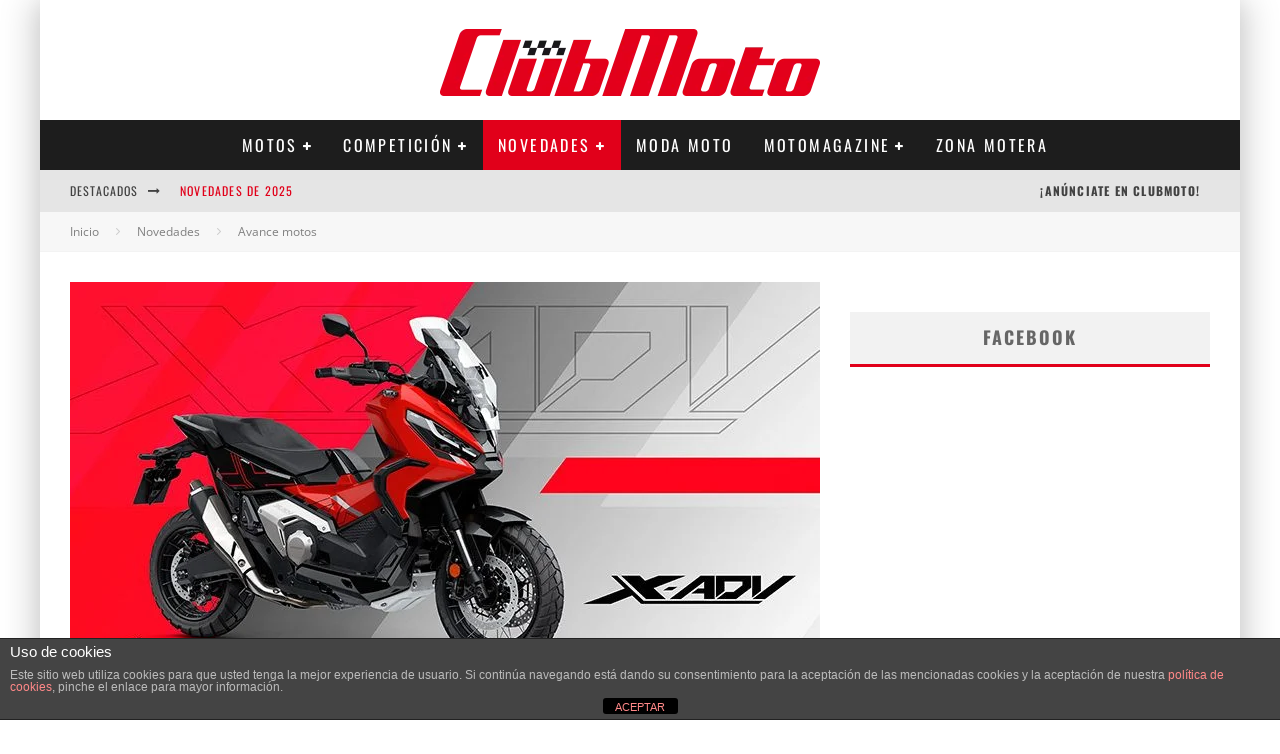

--- FILE ---
content_type: text/html; charset=UTF-8
request_url: https://clubmoto.eu/2023/07/honda-anuncia-dos-nuevas-special-edition/
body_size: 41745
content:


<!DOCTYPE html>
<html lang="es">
<head>
	<meta charset="UTF-8">
			<meta name="viewport" content="width=device-width, height=device-height, initial-scale=1.0, minimum-scale=1.0">
	
	<link rel="profile" href="http://gmpg.org/xfn/11">
	<meta name='robots' content='index, follow, max-image-preview:large, max-snippet:-1, max-video-preview:-1' />

<!-- Google Tag Manager for WordPress by gtm4wp.com -->
<script data-cfasync="false" data-pagespeed-no-defer>
	var gtm4wp_datalayer_name = "dataLayer";
	var dataLayer = dataLayer || [];

	const gtm4wp_scrollerscript_debugmode         = false;
	const gtm4wp_scrollerscript_callbacktime      = 100;
	const gtm4wp_scrollerscript_readerlocation    = 150;
	const gtm4wp_scrollerscript_contentelementid  = "content";
	const gtm4wp_scrollerscript_scannertime       = 60;
</script>
<!-- End Google Tag Manager for WordPress by gtm4wp.com -->
	<!-- This site is optimized with the Yoast SEO plugin v26.8 - https://yoast.com/product/yoast-seo-wordpress/ -->
	<title>Honda anuncia dos nuevas Special Edition | clubmoto.eu</title>
	<meta name="description" content="Dos nuevas Special Edition encabezan la gama X-ADV para 2024. Disponibles en Europa en Gris Iridium Metalizado y en Rojo Grand Prix" />
	<link rel="canonical" href="https://clubmoto.eu/2023/07/honda-anuncia-dos-nuevas-special-edition/" />
	<meta property="og:locale" content="es_ES" />
	<meta property="og:type" content="article" />
	<meta property="og:title" content="Honda anuncia dos nuevas Special Edition | clubmoto.eu" />
	<meta property="og:description" content="Dos nuevas Special Edition encabezan la gama X-ADV para 2024. Disponibles en Europa en Gris Iridium Metalizado y en Rojo Grand Prix" />
	<meta property="og:url" content="https://clubmoto.eu/2023/07/honda-anuncia-dos-nuevas-special-edition/" />
	<meta property="og:site_name" content="ClubMoto" />
	<meta property="article:publisher" content="https://www.facebook.com/ClubMoto.es" />
	<meta property="article:published_time" content="2023-07-20T10:18:56+00:00" />
	<meta property="article:modified_time" content="2023-07-20T10:18:59+00:00" />
	<meta property="og:image" content="https://clubmoto.eu/wp-content/uploads/2023/07/special-edition-honda-clumbmoto.eu_.jpg" />
	<meta property="og:image:width" content="750" />
	<meta property="og:image:height" content="422" />
	<meta property="og:image:type" content="image/jpeg" />
	<meta name="author" content="Joan Navarro" />
	<meta name="twitter:card" content="summary_large_image" />
	<meta name="twitter:creator" content="@ClubMoto_es" />
	<meta name="twitter:site" content="@ClubMoto_es" />
	<meta name="twitter:label1" content="Escrito por" />
	<meta name="twitter:data1" content="Joan Navarro" />
	<meta name="twitter:label2" content="Tiempo de lectura" />
	<meta name="twitter:data2" content="2 minutos" />
	<script type="application/ld+json" class="yoast-schema-graph">{"@context":"https://schema.org","@graph":[{"@type":"Article","@id":"https://clubmoto.eu/2023/07/honda-anuncia-dos-nuevas-special-edition/#article","isPartOf":{"@id":"https://clubmoto.eu/2023/07/honda-anuncia-dos-nuevas-special-edition/"},"author":{"name":"Joan Navarro","@id":"https://clubmoto.eu/#/schema/person/14e800cc9e94ba4a9d5396cf3dc28ef2"},"headline":"Honda anuncia dos nuevas Special Edition","datePublished":"2023-07-20T10:18:56+00:00","dateModified":"2023-07-20T10:18:59+00:00","mainEntityOfPage":{"@id":"https://clubmoto.eu/2023/07/honda-anuncia-dos-nuevas-special-edition/"},"wordCount":272,"commentCount":0,"image":{"@id":"https://clubmoto.eu/2023/07/honda-anuncia-dos-nuevas-special-edition/#primaryimage"},"thumbnailUrl":"https://clubmoto.eu/wp-content/uploads/2023/07/special-edition-honda-clumbmoto.eu_.jpg","keywords":["Honda"],"articleSection":["Avance motos","Novedades"],"inLanguage":"es","potentialAction":[{"@type":"CommentAction","name":"Comment","target":["https://clubmoto.eu/2023/07/honda-anuncia-dos-nuevas-special-edition/#respond"]}]},{"@type":"WebPage","@id":"https://clubmoto.eu/2023/07/honda-anuncia-dos-nuevas-special-edition/","url":"https://clubmoto.eu/2023/07/honda-anuncia-dos-nuevas-special-edition/","name":"Honda anuncia dos nuevas Special Edition | clubmoto.eu","isPartOf":{"@id":"https://clubmoto.eu/#website"},"primaryImageOfPage":{"@id":"https://clubmoto.eu/2023/07/honda-anuncia-dos-nuevas-special-edition/#primaryimage"},"image":{"@id":"https://clubmoto.eu/2023/07/honda-anuncia-dos-nuevas-special-edition/#primaryimage"},"thumbnailUrl":"https://clubmoto.eu/wp-content/uploads/2023/07/special-edition-honda-clumbmoto.eu_.jpg","datePublished":"2023-07-20T10:18:56+00:00","dateModified":"2023-07-20T10:18:59+00:00","author":{"@id":"https://clubmoto.eu/#/schema/person/14e800cc9e94ba4a9d5396cf3dc28ef2"},"description":"Dos nuevas Special Edition encabezan la gama X-ADV para 2024. Disponibles en Europa en Gris Iridium Metalizado y en Rojo Grand Prix","breadcrumb":{"@id":"https://clubmoto.eu/2023/07/honda-anuncia-dos-nuevas-special-edition/#breadcrumb"},"inLanguage":"es","potentialAction":[{"@type":"ReadAction","target":["https://clubmoto.eu/2023/07/honda-anuncia-dos-nuevas-special-edition/"]}]},{"@type":"ImageObject","inLanguage":"es","@id":"https://clubmoto.eu/2023/07/honda-anuncia-dos-nuevas-special-edition/#primaryimage","url":"https://clubmoto.eu/wp-content/uploads/2023/07/special-edition-honda-clumbmoto.eu_.jpg","contentUrl":"https://clubmoto.eu/wp-content/uploads/2023/07/special-edition-honda-clumbmoto.eu_.jpg","width":750,"height":422,"caption":"Special Edition"},{"@type":"BreadcrumbList","@id":"https://clubmoto.eu/2023/07/honda-anuncia-dos-nuevas-special-edition/#breadcrumb","itemListElement":[{"@type":"ListItem","position":1,"name":"Portada","item":"https://clubmoto.eu/"},{"@type":"ListItem","position":2,"name":"Honda anuncia dos nuevas Special Edition"}]},{"@type":"WebSite","@id":"https://clubmoto.eu/#website","url":"https://clubmoto.eu/","name":"ClubMoto","description":"La revista digital de motos y scooters","potentialAction":[{"@type":"SearchAction","target":{"@type":"EntryPoint","urlTemplate":"https://clubmoto.eu/?s={search_term_string}"},"query-input":{"@type":"PropertyValueSpecification","valueRequired":true,"valueName":"search_term_string"}}],"inLanguage":"es"},{"@type":"Person","@id":"https://clubmoto.eu/#/schema/person/14e800cc9e94ba4a9d5396cf3dc28ef2","name":"Joan Navarro","url":"https://clubmoto.eu/author/gizmo/"}]}</script>
	<!-- / Yoast SEO plugin. -->


<link rel='dns-prefetch' href='//player.vimeo.com' />
<link rel='dns-prefetch' href='//fonts.googleapis.com' />
<link rel="alternate" type="application/rss+xml" title="ClubMoto &raquo; Feed" href="https://clubmoto.eu/feed/" />
<link rel="alternate" type="application/rss+xml" title="ClubMoto &raquo; Feed de los comentarios" href="https://clubmoto.eu/comments/feed/" />
<link rel="alternate" title="oEmbed (JSON)" type="application/json+oembed" href="https://clubmoto.eu/wp-json/oembed/1.0/embed?url=https%3A%2F%2Fclubmoto.eu%2F2023%2F07%2Fhonda-anuncia-dos-nuevas-special-edition%2F" />
<link rel="alternate" title="oEmbed (XML)" type="text/xml+oembed" href="https://clubmoto.eu/wp-json/oembed/1.0/embed?url=https%3A%2F%2Fclubmoto.eu%2F2023%2F07%2Fhonda-anuncia-dos-nuevas-special-edition%2F&#038;format=xml" />
		<!-- This site uses the Google Analytics by MonsterInsights plugin v9.11.1 - Using Analytics tracking - https://www.monsterinsights.com/ -->
							<script src="//www.googletagmanager.com/gtag/js?id=G-7PQ37P0GPQ"  data-cfasync="false" data-wpfc-render="false" type="text/javascript" async></script>
			<script data-cfasync="false" data-wpfc-render="false" type="text/javascript">
				var mi_version = '9.11.1';
				var mi_track_user = true;
				var mi_no_track_reason = '';
								var MonsterInsightsDefaultLocations = {"page_location":"https:\/\/clubmoto.eu\/2023\/07\/honda-anuncia-dos-nuevas-special-edition\/"};
								if ( typeof MonsterInsightsPrivacyGuardFilter === 'function' ) {
					var MonsterInsightsLocations = (typeof MonsterInsightsExcludeQuery === 'object') ? MonsterInsightsPrivacyGuardFilter( MonsterInsightsExcludeQuery ) : MonsterInsightsPrivacyGuardFilter( MonsterInsightsDefaultLocations );
				} else {
					var MonsterInsightsLocations = (typeof MonsterInsightsExcludeQuery === 'object') ? MonsterInsightsExcludeQuery : MonsterInsightsDefaultLocations;
				}

								var disableStrs = [
										'ga-disable-G-7PQ37P0GPQ',
									];

				/* Function to detect opted out users */
				function __gtagTrackerIsOptedOut() {
					for (var index = 0; index < disableStrs.length; index++) {
						if (document.cookie.indexOf(disableStrs[index] + '=true') > -1) {
							return true;
						}
					}

					return false;
				}

				/* Disable tracking if the opt-out cookie exists. */
				if (__gtagTrackerIsOptedOut()) {
					for (var index = 0; index < disableStrs.length; index++) {
						window[disableStrs[index]] = true;
					}
				}

				/* Opt-out function */
				function __gtagTrackerOptout() {
					for (var index = 0; index < disableStrs.length; index++) {
						document.cookie = disableStrs[index] + '=true; expires=Thu, 31 Dec 2099 23:59:59 UTC; path=/';
						window[disableStrs[index]] = true;
					}
				}

				if ('undefined' === typeof gaOptout) {
					function gaOptout() {
						__gtagTrackerOptout();
					}
				}
								window.dataLayer = window.dataLayer || [];

				window.MonsterInsightsDualTracker = {
					helpers: {},
					trackers: {},
				};
				if (mi_track_user) {
					function __gtagDataLayer() {
						dataLayer.push(arguments);
					}

					function __gtagTracker(type, name, parameters) {
						if (!parameters) {
							parameters = {};
						}

						if (parameters.send_to) {
							__gtagDataLayer.apply(null, arguments);
							return;
						}

						if (type === 'event') {
														parameters.send_to = monsterinsights_frontend.v4_id;
							var hookName = name;
							if (typeof parameters['event_category'] !== 'undefined') {
								hookName = parameters['event_category'] + ':' + name;
							}

							if (typeof MonsterInsightsDualTracker.trackers[hookName] !== 'undefined') {
								MonsterInsightsDualTracker.trackers[hookName](parameters);
							} else {
								__gtagDataLayer('event', name, parameters);
							}
							
						} else {
							__gtagDataLayer.apply(null, arguments);
						}
					}

					__gtagTracker('js', new Date());
					__gtagTracker('set', {
						'developer_id.dZGIzZG': true,
											});
					if ( MonsterInsightsLocations.page_location ) {
						__gtagTracker('set', MonsterInsightsLocations);
					}
										__gtagTracker('config', 'G-7PQ37P0GPQ', {"forceSSL":"true","link_attribution":"true"} );
										window.gtag = __gtagTracker;										(function () {
						/* https://developers.google.com/analytics/devguides/collection/analyticsjs/ */
						/* ga and __gaTracker compatibility shim. */
						var noopfn = function () {
							return null;
						};
						var newtracker = function () {
							return new Tracker();
						};
						var Tracker = function () {
							return null;
						};
						var p = Tracker.prototype;
						p.get = noopfn;
						p.set = noopfn;
						p.send = function () {
							var args = Array.prototype.slice.call(arguments);
							args.unshift('send');
							__gaTracker.apply(null, args);
						};
						var __gaTracker = function () {
							var len = arguments.length;
							if (len === 0) {
								return;
							}
							var f = arguments[len - 1];
							if (typeof f !== 'object' || f === null || typeof f.hitCallback !== 'function') {
								if ('send' === arguments[0]) {
									var hitConverted, hitObject = false, action;
									if ('event' === arguments[1]) {
										if ('undefined' !== typeof arguments[3]) {
											hitObject = {
												'eventAction': arguments[3],
												'eventCategory': arguments[2],
												'eventLabel': arguments[4],
												'value': arguments[5] ? arguments[5] : 1,
											}
										}
									}
									if ('pageview' === arguments[1]) {
										if ('undefined' !== typeof arguments[2]) {
											hitObject = {
												'eventAction': 'page_view',
												'page_path': arguments[2],
											}
										}
									}
									if (typeof arguments[2] === 'object') {
										hitObject = arguments[2];
									}
									if (typeof arguments[5] === 'object') {
										Object.assign(hitObject, arguments[5]);
									}
									if ('undefined' !== typeof arguments[1].hitType) {
										hitObject = arguments[1];
										if ('pageview' === hitObject.hitType) {
											hitObject.eventAction = 'page_view';
										}
									}
									if (hitObject) {
										action = 'timing' === arguments[1].hitType ? 'timing_complete' : hitObject.eventAction;
										hitConverted = mapArgs(hitObject);
										__gtagTracker('event', action, hitConverted);
									}
								}
								return;
							}

							function mapArgs(args) {
								var arg, hit = {};
								var gaMap = {
									'eventCategory': 'event_category',
									'eventAction': 'event_action',
									'eventLabel': 'event_label',
									'eventValue': 'event_value',
									'nonInteraction': 'non_interaction',
									'timingCategory': 'event_category',
									'timingVar': 'name',
									'timingValue': 'value',
									'timingLabel': 'event_label',
									'page': 'page_path',
									'location': 'page_location',
									'title': 'page_title',
									'referrer' : 'page_referrer',
								};
								for (arg in args) {
																		if (!(!args.hasOwnProperty(arg) || !gaMap.hasOwnProperty(arg))) {
										hit[gaMap[arg]] = args[arg];
									} else {
										hit[arg] = args[arg];
									}
								}
								return hit;
							}

							try {
								f.hitCallback();
							} catch (ex) {
							}
						};
						__gaTracker.create = newtracker;
						__gaTracker.getByName = newtracker;
						__gaTracker.getAll = function () {
							return [];
						};
						__gaTracker.remove = noopfn;
						__gaTracker.loaded = true;
						window['__gaTracker'] = __gaTracker;
					})();
									} else {
										console.log("");
					(function () {
						function __gtagTracker() {
							return null;
						}

						window['__gtagTracker'] = __gtagTracker;
						window['gtag'] = __gtagTracker;
					})();
									}
			</script>
							<!-- / Google Analytics by MonsterInsights -->
		<style id='wp-img-auto-sizes-contain-inline-css' type='text/css'>img:is([sizes=auto i],[sizes^="auto," i]){contain-intrinsic-size:3000px 1500px}</style>

<style id='wp-emoji-styles-inline-css' type='text/css'>img.wp-smiley,img.emoji{display:inline!important;border:none!important;box-shadow:none!important;height:1em!important;width:1em!important;margin:0 0.07em!important;vertical-align:-0.1em!important;background:none!important;padding:0!important}</style>
<link data-optimized="1" rel='stylesheet' id='wp-block-library-css' href='https://clubmoto.eu/wp-content/litespeed/css/40b673b764fbc09d83205ef0ec606805.css?ver=11565' type='text/css' media='all' />
<style id='global-styles-inline-css' type='text/css'>:root{--wp--preset--aspect-ratio--square:1;--wp--preset--aspect-ratio--4-3:4/3;--wp--preset--aspect-ratio--3-4:3/4;--wp--preset--aspect-ratio--3-2:3/2;--wp--preset--aspect-ratio--2-3:2/3;--wp--preset--aspect-ratio--16-9:16/9;--wp--preset--aspect-ratio--9-16:9/16;--wp--preset--color--black:#000000;--wp--preset--color--cyan-bluish-gray:#abb8c3;--wp--preset--color--white:#ffffff;--wp--preset--color--pale-pink:#f78da7;--wp--preset--color--vivid-red:#cf2e2e;--wp--preset--color--luminous-vivid-orange:#ff6900;--wp--preset--color--luminous-vivid-amber:#fcb900;--wp--preset--color--light-green-cyan:#7bdcb5;--wp--preset--color--vivid-green-cyan:#00d084;--wp--preset--color--pale-cyan-blue:#8ed1fc;--wp--preset--color--vivid-cyan-blue:#0693e3;--wp--preset--color--vivid-purple:#9b51e0;--wp--preset--gradient--vivid-cyan-blue-to-vivid-purple:linear-gradient(135deg,rgb(6,147,227) 0%,rgb(155,81,224) 100%);--wp--preset--gradient--light-green-cyan-to-vivid-green-cyan:linear-gradient(135deg,rgb(122,220,180) 0%,rgb(0,208,130) 100%);--wp--preset--gradient--luminous-vivid-amber-to-luminous-vivid-orange:linear-gradient(135deg,rgb(252,185,0) 0%,rgb(255,105,0) 100%);--wp--preset--gradient--luminous-vivid-orange-to-vivid-red:linear-gradient(135deg,rgb(255,105,0) 0%,rgb(207,46,46) 100%);--wp--preset--gradient--very-light-gray-to-cyan-bluish-gray:linear-gradient(135deg,rgb(238,238,238) 0%,rgb(169,184,195) 100%);--wp--preset--gradient--cool-to-warm-spectrum:linear-gradient(135deg,rgb(74,234,220) 0%,rgb(151,120,209) 20%,rgb(207,42,186) 40%,rgb(238,44,130) 60%,rgb(251,105,98) 80%,rgb(254,248,76) 100%);--wp--preset--gradient--blush-light-purple:linear-gradient(135deg,rgb(255,206,236) 0%,rgb(152,150,240) 100%);--wp--preset--gradient--blush-bordeaux:linear-gradient(135deg,rgb(254,205,165) 0%,rgb(254,45,45) 50%,rgb(107,0,62) 100%);--wp--preset--gradient--luminous-dusk:linear-gradient(135deg,rgb(255,203,112) 0%,rgb(199,81,192) 50%,rgb(65,88,208) 100%);--wp--preset--gradient--pale-ocean:linear-gradient(135deg,rgb(255,245,203) 0%,rgb(182,227,212) 50%,rgb(51,167,181) 100%);--wp--preset--gradient--electric-grass:linear-gradient(135deg,rgb(202,248,128) 0%,rgb(113,206,126) 100%);--wp--preset--gradient--midnight:linear-gradient(135deg,rgb(2,3,129) 0%,rgb(40,116,252) 100%);--wp--preset--font-size--small:13px;--wp--preset--font-size--medium:20px;--wp--preset--font-size--large:36px;--wp--preset--font-size--x-large:42px;--wp--preset--spacing--20:0.44rem;--wp--preset--spacing--30:0.67rem;--wp--preset--spacing--40:1rem;--wp--preset--spacing--50:1.5rem;--wp--preset--spacing--60:2.25rem;--wp--preset--spacing--70:3.38rem;--wp--preset--spacing--80:5.06rem;--wp--preset--shadow--natural:6px 6px 9px rgba(0, 0, 0, 0.2);--wp--preset--shadow--deep:12px 12px 50px rgba(0, 0, 0, 0.4);--wp--preset--shadow--sharp:6px 6px 0px rgba(0, 0, 0, 0.2);--wp--preset--shadow--outlined:6px 6px 0px -3px rgb(255, 255, 255), 6px 6px rgb(0, 0, 0);--wp--preset--shadow--crisp:6px 6px 0px rgb(0, 0, 0)}:where(.is-layout-flex){gap:.5em}:where(.is-layout-grid){gap:.5em}body .is-layout-flex{display:flex}.is-layout-flex{flex-wrap:wrap;align-items:center}.is-layout-flex>:is(*,div){margin:0}body .is-layout-grid{display:grid}.is-layout-grid>:is(*,div){margin:0}:where(.wp-block-columns.is-layout-flex){gap:2em}:where(.wp-block-columns.is-layout-grid){gap:2em}:where(.wp-block-post-template.is-layout-flex){gap:1.25em}:where(.wp-block-post-template.is-layout-grid){gap:1.25em}.has-black-color{color:var(--wp--preset--color--black)!important}.has-cyan-bluish-gray-color{color:var(--wp--preset--color--cyan-bluish-gray)!important}.has-white-color{color:var(--wp--preset--color--white)!important}.has-pale-pink-color{color:var(--wp--preset--color--pale-pink)!important}.has-vivid-red-color{color:var(--wp--preset--color--vivid-red)!important}.has-luminous-vivid-orange-color{color:var(--wp--preset--color--luminous-vivid-orange)!important}.has-luminous-vivid-amber-color{color:var(--wp--preset--color--luminous-vivid-amber)!important}.has-light-green-cyan-color{color:var(--wp--preset--color--light-green-cyan)!important}.has-vivid-green-cyan-color{color:var(--wp--preset--color--vivid-green-cyan)!important}.has-pale-cyan-blue-color{color:var(--wp--preset--color--pale-cyan-blue)!important}.has-vivid-cyan-blue-color{color:var(--wp--preset--color--vivid-cyan-blue)!important}.has-vivid-purple-color{color:var(--wp--preset--color--vivid-purple)!important}.has-black-background-color{background-color:var(--wp--preset--color--black)!important}.has-cyan-bluish-gray-background-color{background-color:var(--wp--preset--color--cyan-bluish-gray)!important}.has-white-background-color{background-color:var(--wp--preset--color--white)!important}.has-pale-pink-background-color{background-color:var(--wp--preset--color--pale-pink)!important}.has-vivid-red-background-color{background-color:var(--wp--preset--color--vivid-red)!important}.has-luminous-vivid-orange-background-color{background-color:var(--wp--preset--color--luminous-vivid-orange)!important}.has-luminous-vivid-amber-background-color{background-color:var(--wp--preset--color--luminous-vivid-amber)!important}.has-light-green-cyan-background-color{background-color:var(--wp--preset--color--light-green-cyan)!important}.has-vivid-green-cyan-background-color{background-color:var(--wp--preset--color--vivid-green-cyan)!important}.has-pale-cyan-blue-background-color{background-color:var(--wp--preset--color--pale-cyan-blue)!important}.has-vivid-cyan-blue-background-color{background-color:var(--wp--preset--color--vivid-cyan-blue)!important}.has-vivid-purple-background-color{background-color:var(--wp--preset--color--vivid-purple)!important}.has-black-border-color{border-color:var(--wp--preset--color--black)!important}.has-cyan-bluish-gray-border-color{border-color:var(--wp--preset--color--cyan-bluish-gray)!important}.has-white-border-color{border-color:var(--wp--preset--color--white)!important}.has-pale-pink-border-color{border-color:var(--wp--preset--color--pale-pink)!important}.has-vivid-red-border-color{border-color:var(--wp--preset--color--vivid-red)!important}.has-luminous-vivid-orange-border-color{border-color:var(--wp--preset--color--luminous-vivid-orange)!important}.has-luminous-vivid-amber-border-color{border-color:var(--wp--preset--color--luminous-vivid-amber)!important}.has-light-green-cyan-border-color{border-color:var(--wp--preset--color--light-green-cyan)!important}.has-vivid-green-cyan-border-color{border-color:var(--wp--preset--color--vivid-green-cyan)!important}.has-pale-cyan-blue-border-color{border-color:var(--wp--preset--color--pale-cyan-blue)!important}.has-vivid-cyan-blue-border-color{border-color:var(--wp--preset--color--vivid-cyan-blue)!important}.has-vivid-purple-border-color{border-color:var(--wp--preset--color--vivid-purple)!important}.has-vivid-cyan-blue-to-vivid-purple-gradient-background{background:var(--wp--preset--gradient--vivid-cyan-blue-to-vivid-purple)!important}.has-light-green-cyan-to-vivid-green-cyan-gradient-background{background:var(--wp--preset--gradient--light-green-cyan-to-vivid-green-cyan)!important}.has-luminous-vivid-amber-to-luminous-vivid-orange-gradient-background{background:var(--wp--preset--gradient--luminous-vivid-amber-to-luminous-vivid-orange)!important}.has-luminous-vivid-orange-to-vivid-red-gradient-background{background:var(--wp--preset--gradient--luminous-vivid-orange-to-vivid-red)!important}.has-very-light-gray-to-cyan-bluish-gray-gradient-background{background:var(--wp--preset--gradient--very-light-gray-to-cyan-bluish-gray)!important}.has-cool-to-warm-spectrum-gradient-background{background:var(--wp--preset--gradient--cool-to-warm-spectrum)!important}.has-blush-light-purple-gradient-background{background:var(--wp--preset--gradient--blush-light-purple)!important}.has-blush-bordeaux-gradient-background{background:var(--wp--preset--gradient--blush-bordeaux)!important}.has-luminous-dusk-gradient-background{background:var(--wp--preset--gradient--luminous-dusk)!important}.has-pale-ocean-gradient-background{background:var(--wp--preset--gradient--pale-ocean)!important}.has-electric-grass-gradient-background{background:var(--wp--preset--gradient--electric-grass)!important}.has-midnight-gradient-background{background:var(--wp--preset--gradient--midnight)!important}.has-small-font-size{font-size:var(--wp--preset--font-size--small)!important}.has-medium-font-size{font-size:var(--wp--preset--font-size--medium)!important}.has-large-font-size{font-size:var(--wp--preset--font-size--large)!important}.has-x-large-font-size{font-size:var(--wp--preset--font-size--x-large)!important}</style>

<style id='classic-theme-styles-inline-css' type='text/css'>
/*! This file is auto-generated */
.wp-block-button__link{color:#fff;background-color:#32373c;border-radius:9999px;box-shadow:none;text-decoration:none;padding:calc(.667em + 2px) calc(1.333em + 2px);font-size:1.125em}.wp-block-file__button{background:#32373c;color:#fff;text-decoration:none}</style>
<link data-optimized="1" rel='stylesheet' id='front-estilos-css' href='https://clubmoto.eu/wp-content/litespeed/css/f92b42fac99ad61eac3b684812c844bc.css?ver=62c9a' type='text/css' media='all' />
<link data-optimized="1" rel='stylesheet' id='lets-review-api-css' href='https://clubmoto.eu/wp-content/litespeed/css/f8bfda03114f6346456c75ef2ca28ebd.css?ver=73622' type='text/css' media='all' />
<link data-optimized="1" rel='stylesheet' id='valenti-fonts-css' href='https://clubmoto.eu/wp-content/litespeed/css/057d71b53dc67adce6b45fa1f0f2d25c.css?ver=2d25c' type='text/css' media='all' />
<link data-optimized="1" rel='stylesheet' id='swipebox-css' href='https://clubmoto.eu/wp-content/litespeed/css/8e34d654f44abaf23ea7b126a85c967e.css?ver=6744d' type='text/css' media='all' />
<link data-optimized="1" rel='stylesheet' id='valenti-style-css' href='https://clubmoto.eu/wp-content/litespeed/css/f3037153a70dca0a891394d5b0beac64.css?ver=30a74' type='text/css' media='all' />
<style id='valenti-style-inline-css' type='text/css'>.secondary-menu-wrap .cb-breaking-news ul li a{color:#e1001a}body{color:#606060}.entry-content h1,.entry-content h2,.entry-content h3,.entry-content h4,.entry-content h5,.entry-content h6{color:#333}.link-color-wrap a,.block-wrap-code .block a{color:#e1001a}.link-color-wrap a:hover,.block-wrap-code .block a:hover{color:#a00012}body{font-family:'Open Sans',sans-serif;font-size:14px;font-weight:400;line-height:1.666;text-transform:none}.excerpt{font-family:'Open Sans',sans-serif;font-size:14px;font-weight:400;line-height:1.666;text-transform:none}.preview-thumbnail .title,.preview-review .title{font-family:'Oswald',sans-serif;font-size:14px;font-weight:700;line-height:1.3;text-transform:none}.byline{font-family:'Oswald',sans-serif;font-size:11px;font-weight:700;letter-spacing:.1em;line-height:1.3;text-transform:none}.hero-meta .byline{font-family:'Oswald',sans-serif;font-size:11px;font-weight:400;letter-spacing:.05em;line-height:1.3;text-transform:none}.tipi-button{font-family:'Oswald',sans-serif;font-size:14px;font-weight:700;letter-spacing:.1em;text-transform:uppercase}.secondary-menu-wrap,.secondary-menu-wrap .sub-menu a:not(.tipi-button){font-family:'Oswald',sans-serif;font-size:14px;font-weight:700;letter-spacing:.1em;line-height:1;text-transform:uppercase}.footer-menu{font-family:'Open Sans',sans-serif;font-size:12px;font-weight:400;line-height:1;text-transform:none}.site-footer .textwidget{font-family:'Open Sans',sans-serif;font-size:14px;font-weight:400;line-height:1.666;text-transform:none}.copyright{font-family:'Open Sans',sans-serif;font-size:12px;font-weight:400;line-height:1;text-transform:none}.preview-slider.title-s .title{font-family:'Oswald',sans-serif;font-size:14px;font-weight:700;letter-spacing:.04em;line-height:1.4;text-transform:uppercase}.preview-slider.title-m .title{font-family:'Oswald',sans-serif;font-size:14px;font-weight:700;letter-spacing:.04em;line-height:1.4;text-transform:uppercase}.preview-slider.title-l .title{font-family:'Oswald',sans-serif;font-size:14px;font-weight:700;letter-spacing:.04em;line-height:1.4;text-transform:uppercase}.preview-slider.title-xl .title{font-family:'Oswald',sans-serif;font-size:14px;font-weight:700;letter-spacing:.04em;line-height:1.4;text-transform:uppercase}.preview-grid.title-xs .title{font-family:'Oswald',sans-serif;font-size:14px;font-weight:700;letter-spacing:.04em;line-height:1.4;text-transform:uppercase}.preview-grid.title-s .title{font-family:'Oswald',sans-serif;font-size:14px;font-weight:700;letter-spacing:.04em;line-height:1.4;text-transform:uppercase}.preview-grid.title-m .title{font-family:'Oswald',sans-serif;font-size:14px;font-weight:700;letter-spacing:.04em;line-height:1.4;text-transform:uppercase}.preview-grid.title-l .title{font-family:'Oswald',sans-serif;font-size:14px;font-weight:700;letter-spacing:.04em;line-height:1.4;text-transform:uppercase}.preview-classic .title{font-family:'Oswald',sans-serif;font-size:14px;font-weight:700;letter-spacing:.01em;line-height:1.3;text-transform:none}.preview-2 .title{font-family:'Oswald',sans-serif;font-size:14px;font-weight:400;letter-spacing:.05em;line-height:1.3;text-transform:none}.entry-content blockquote,.entry-content blockquote p{font-family:'Oswald',sans-serif;font-size:18px;font-weight:400;line-height:1.5;text-transform:none}.hero-wrap .caption,.gallery-block__wrap .caption,figcaption{font-family:'Open Sans',sans-serif;font-size:10px;font-weight:400;line-height:1.2;text-transform:none}.main-navigation .horizontal-menu>li>a{font-family:'Oswald',sans-serif;font-size:14px;font-weight:400;letter-spacing:.15em;line-height:1;text-transform:uppercase}.sub-menu a:not(.tipi-button){font-family:'Oswald',sans-serif;font-size:14px;font-weight:400;letter-spacing:.13em;line-height:1.6;text-transform:uppercase}.hero-meta.tipi-s-typo .title{font-family:'Oswald',sans-serif;font-size:18px;font-weight:700;line-height:1.3;text-transform:none}.hero-meta.tipi-m-typo .title{font-family:'Oswald',sans-serif;font-size:18px;font-weight:700;line-height:1.3;text-transform:uppercase}.hero-meta.tipi-l-typo .title{font-family:'Oswald',sans-serif;font-size:18px;font-weight:700;line-height:1.3;text-transform:uppercase}.entry-content h2{font-family:'Oswald',sans-serif;font-size:18px;font-weight:700;line-height:1.3;text-transform:none}.entry-content h3{font-family:'Oswald',sans-serif;font-size:14px;font-weight:700;line-height:1.3;text-transform:uppercase}.entry-content h4{font-family:'Oswald',sans-serif;font-size:14px;font-weight:700;letter-spacing:.1em;line-height:1.3;text-transform:uppercase}.entry-content h5{font-family:'Oswald',sans-serif;font-size:14px;font-weight:700;letter-spacing:.1em;line-height:1.3;text-transform:uppercase}.widget-title{font-family:'Oswald',sans-serif;font-size:14px;font-weight:700;letter-spacing:.1em;line-height:1.3;text-transform:uppercase}.block-title-wrap .title{font-family:'Oswald',sans-serif;font-size:16px;font-weight:700;letter-spacing:.16em;line-height:1.8;text-transform:uppercase}.block-subtitle{font-family:'Open Sans',sans-serif;font-size:15px;font-weight:700;letter-spacing:.1em;line-height:1.3;text-transform:none}.preview-classic{padding-bottom:30px}.block-wrap-classic .block~.block{padding-top:30px}.preview-thumbnail{padding-bottom:20px}.valenti-widget .preview-thumbnail{padding-bottom:15px}.block-title-inner{border-bottom:3px solid #e1001a}.site-footer>.bg-area{border-top:20px solid #e1001a}.footer-widget-wrap{border-right:1px solid #333}.split-1:not(.preview-thumbnail) .mask{-webkit-flex:0 0 40%;-ms-flex:0 0 40%;flex:0 0 40%;width:40%}.footer-lower{padding-top:30px;padding-bottom:30px}.footer-widget-wrap{padding-top:45px;padding-bottom:45px}.main-menu>li>a{padding-top:17px;padding-bottom:17px}.main-navigation .main-nav-wrap>.menu-icons a{padding-left:10px}.main-navigation .main-nav-wrap>.menu-icons a{padding-right:10px}.main-navigation .main-nav-wrap>.menu-icons{margin-right:-10px}.main-navigation .main-nav-wrap .menu-icons>li>a{font-size:18px}.secondary-menu-wrap .menu-icons a{padding-left:10px}.secondary-menu-wrap .menu-icons a{padding-right:10px}.secondary-menu-wrap .menu-icons{margin-right:-10px}.secondary-menu-wrap .menu-icons>li>a{font-size:16px}.accent--color,.bbp-submit-wrapper button,.bbp-submit-wrapper button:visited,.buddypress .cb-cat-header .title a,.woocommerce .star-rating:before,.woocommerce-page .star-rating:before,.woocommerce .star-rating span,.woocommerce-page .star-rating span,.woocommerce .stars a{color:#e1001a}.bbp-submit-wrapper button,#buddypress button:hover,#buddypress a.button:hover,#buddypress a.button:focus,#buddypress input[type=submit]:hover,#buddypress input[type=button]:hover,#buddypress input[type=reset]:hover,#buddypress ul.button-nav li a:hover,#buddypress ul.button-nav li.current a,#buddypress div.generic-button a:hover,#buddypress .comment-reply-link:hover,#buddypress .activity-list li.load-more:hover,#buddypress #groups-list .generic-button a:hover{border-color:#e1001a}.sidebar-widget .widget-title,.cb-cat-header,.site-footer .footer-widget-area .widget-title span,#wp-calendar caption,#buddypress #members-list .cb-member-list-box .item .item-title,#buddypress div.item-list-tabs ul li.selected,#buddypress div.item-list-tabs ul li.current,#buddypress .item-list-tabs ul li:hover,.woocommerce div.product .woocommerce-tabs ul.tabs li.active,.author-page-box{border-bottom-color:#e1001a}.cb-highlight,#buddypress button:hover,#buddypress a.button:hover,#buddypress a.button:focus,#buddypress input[type=submit]:hover,#buddypress input[type=button]:hover,#buddypress input[type=reset]:hover,#buddypress ul.button-nav li a:hover,#buddypress ul.button-nav li.current a,#buddypress div.generic-button a:hover,#buddypress .comment-reply-link:hover,#buddypress .activity-list li.load-more:hover,#buddypress #groups-list .generic-button a:hover{background-color:#e1001a}.font-b{font-family:'Open Sans',sans-serif}h1,h2,h3,h4,h5,h6,.font-h,#bbp-user-navigation,.product_meta,.price,.woocommerce-review-link,.cart_item,.cart-collaterals .cart_totals th{font-family:'Oswald',sans-serif}.site-mob-header:not(.site-mob-header-11) .header-padding .logo-main-wrap,.site-mob-header:not(.site-mob-header-11) .header-padding .icons-wrap a,.site-mob-header-11 .header-padding{padding-top:15px;padding-bottom:15px}.site-header .header-padding{padding-top:16px;padding-bottom:24px}.site-footer .bg-area{background-color:#1c1d1e}.site-footer .background{background-position:center center}.site-footer,.site-footer a{color:#e5e5e5}.footer-widget-area{background-color:#272727}.footer-widget-area{background-position:center center}.footer-widget-area,.footer-widget-area a{color:#e5e5e5}.grid-spacing{border-top-width:3px}.preview-slider.tile-overlay--1:after,.preview-slider.tile-overlay--2 .meta:after{opacity:.05}.preview-grid.tile-overlay--1:after,.preview-grid.tile-overlay--2 .meta:after{opacity:.2}.main-navigation-border{border-bottom-color:#161616}@media only screen and (min-width:481px){.slider-spacing{margin-right:3px}.block-wrap-slider .slider{padding-top:3px}.grid-spacing{border-right-width:3px}.block-wrap-grid:not(.block-wrap-81) .block{width:calc(100% + 3px)}}@media only screen and (min-width:768px){.grid-spacing{border-right-width:3px}.block-wrap-55 .slide{margin-right:3px!important}.block-wrap-grid:not(.block-wrap-81) .block{width:calc(100% + 3px)}.preview-slider.tile-overlay--1:hover:after,.preview-slider.tile-overlay--2.tile-overlay--gradient:hover:after,.preview-slider.tile-overlay--2:hover .meta:after{opacity:.4}.preview-grid.tile-overlay--1:hover:after,.preview-grid.tile-overlay--2.tile-overlay--gradient:hover:after,.preview-grid.tile-overlay--2:hover .meta:after{opacity:.3}}@media only screen and (min-width:1020px){body{font-size:16px}.hero-meta .byline{font-size:14px}.tipi-button{font-size:12px}.secondary-menu-wrap,.secondary-menu-wrap .sub-menu a:not(.tipi-button){font-size:12px}.site-footer .textwidget{font-size:16px}.preview-slider.title-s .title{font-size:16px}.preview-slider.title-m .title{font-size:20px}.preview-slider.title-l .title{font-size:30px}.preview-slider.title-xl .title{font-size:40px}.preview-grid.title-xs .title{font-size:16px}.preview-grid.title-s .title{font-size:20px}.preview-grid.title-m .title{font-size:32px}.preview-grid.title-l .title{font-size:38px}.preview-classic .title{font-size:22px}.preview-2 .title{font-size:26px}.entry-content blockquote,.entry-content blockquote p{font-size:26px}.main-navigation .horizontal-menu>li>a{font-size:16px}.hero-meta.tipi-s-typo .title{font-size:28px}.hero-meta.tipi-m-typo .title{font-size:40px}.hero-meta.tipi-l-typo .title{font-size:50px}.entry-content h2{font-size:24px}.entry-content h3{font-size:20px}.entry-content h4{font-size:20px}.entry-content h5{font-size:18px}.widget-title{font-size:20px}.block-title-wrap .title{font-size:22px}}@media only screen and (min-width:1200px){.site{}}ol.roland20{margin-left:20px;list-style-position:outside}ol.roland20>li::marker{color:red!important;font-weight:bold!important}@media only screen and (max-width:1019px){h3#special03{font-size:16px!important}}.score-box .score-bg{background:#e1001a!important}.block-wrap-ad{justify-content:center;display:flex}tbody{font-size:13px}#adrotate_widgets-56 img{border:1px solid #b3b3b3}#adrotate_widgets-58 img{border:1px solid #b3b3b3}#adrotate_widgets-60 img{border:1px solid #b3b3b3}</style>
<link data-optimized="1" rel='stylesheet' id='lets-review-widget-css' href='https://clubmoto.eu/wp-content/litespeed/css/0dbf90ef972d61a682b9c35249ee011e.css?ver=194d7' type='text/css' media='all' />
<link data-optimized="1" rel='stylesheet' id='login-with-ajax-css' href='https://clubmoto.eu/wp-content/litespeed/css/055c30d1efa5e7a5458f691821f91872.css?ver=0d9aa' type='text/css' media='all' />
<link data-optimized="1" rel='stylesheet' id='cb-child-stylesheet-css' href='https://clubmoto.eu/wp-content/litespeed/css/0b2370f950e8f3d50d299d032c19fd6d.css?ver=eed00' type='text/css' media='all' />
<script type="text/javascript" src="https://clubmoto.eu/wp-content/plugins/google-analytics-for-wordpress/assets/js/frontend-gtag.min.js?ver=9.11.1" id="monsterinsights-frontend-script-js" async="async" data-wp-strategy="async"></script>
<script data-cfasync="false" data-wpfc-render="false" type="text/javascript" id='monsterinsights-frontend-script-js-extra'>/* <![CDATA[ */
var monsterinsights_frontend = {"js_events_tracking":"true","download_extensions":"doc,pdf,ppt,zip,xls,docx,pptx,xlsx","inbound_paths":"[{\"path\":\"\\\/go\\\/\",\"label\":\"affiliate\"},{\"path\":\"\\\/recommend\\\/\",\"label\":\"affiliate\"}]","home_url":"https:\/\/clubmoto.eu","hash_tracking":"false","v4_id":"G-7PQ37P0GPQ"};/* ]]> */
</script>
<script type="text/javascript" src="https://clubmoto.eu/wp-includes/js/jquery/jquery.min.js?ver=3.7.1" id="jquery-core-js"></script>
<script type="text/javascript" src="https://clubmoto.eu/wp-includes/js/jquery/jquery-migrate.min.js?ver=3.4.1" id="jquery-migrate-js"></script>
<script type="text/javascript" id="front-principal-js-extra">
/* <![CDATA[ */
var cdp_cookies_info = {"url_plugin":"https://clubmoto.eu/wp-content/plugins/asesor-cookies-para-la-ley-en-espana/plugin.php","url_admin_ajax":"https://clubmoto.eu/wp-admin/admin-ajax.php"};
//# sourceURL=front-principal-js-extra
/* ]]> */
</script>
<script type="text/javascript" src="https://clubmoto.eu/wp-content/plugins/asesor-cookies-para-la-ley-en-espana/html/front/principal.js?ver=6.9" id="front-principal-js"></script>
<script type="text/javascript" src="https://clubmoto.eu/wp-content/plugins/duracelltomi-google-tag-manager/dist/js/analytics-talk-content-tracking.js?ver=1.20" id="gtm4wp-scroll-tracking-js"></script>
<script type="text/javascript" id="login-with-ajax-js-extra">
/* <![CDATA[ */
var LWA = {"ajaxurl":"https://clubmoto.eu/wp-admin/admin-ajax.php","off":""};
//# sourceURL=login-with-ajax-js-extra
/* ]]> */
</script>
<script type="text/javascript" src="https://clubmoto.eu/wp-content/themes/valenti/plugins/login-with-ajax/login-with-ajax.js?ver=4.2" id="login-with-ajax-js"></script>
<script type="text/javascript" src="https://clubmoto.eu/wp-content/plugins/login-with-ajax/ajaxify/ajaxify.min.js?ver=4.2" id="login-with-ajax-ajaxify-js"></script>
<link rel="https://api.w.org/" href="https://clubmoto.eu/wp-json/" /><link rel="alternate" title="JSON" type="application/json" href="https://clubmoto.eu/wp-json/wp/v2/posts/50286" /><link rel="EditURI" type="application/rsd+xml" title="RSD" href="https://clubmoto.eu/xmlrpc.php?rsd" />
<meta name="generator" content="WordPress 6.9" />
<link rel='shortlink' href='https://clubmoto.eu/?p=50286' />

<!-- This site is using AdRotate v5.17.2 to display their advertisements - https://ajdg.solutions/ -->
<!-- AdRotate CSS -->
<style type="text/css" media="screen">.g{margin:0;padding:0;overflow:hidden;line-height:1;zoom:1}.g img{height:auto}.g-col{position:relative;float:left}.g-col:first-child{margin-left:0}.g-col:last-child{margin-right:0}.g-1{margin:0;width:100%;max-width:360px;height:100%;max-height:600px}.g-2{margin:0;width:100%;max-width:360px;height:100%;max-height:600px}.g-3{margin:0;width:100%;max-width:360px;height:100%;max-height:600px}.g-4{margin:0;width:100%;max-width:360px;height:100%;max-height:600px}.g-5{margin:0;width:100%;max-width:300px;height:100%;max-height:600px}.g-6{margin:0;width:100%;max-width:300px;height:100%;max-height:600px}.g-7{margin:0;width:100%;max-width:300px;height:100%;max-height:600px}.g-8{margin:0;width:100%;max-width:300px;height:100%;max-height:600px}.g-9{margin:0;width:100%;max-width:300px;height:100%;max-height:600px}@media only screen and (max-width:480px){.g-col,.g-dyn,.g-single{width:100%;margin-left:0;margin-right:0}}</style>
<!-- /AdRotate CSS -->


<!-- Google Tag Manager for WordPress by gtm4wp.com -->
<!-- GTM Container placement set to automatic -->
<script data-cfasync="false" data-pagespeed-no-defer type="text/javascript">
	var dataLayer_content = {"pageTitle":"Honda anuncia dos nuevas Special Edition | clubmoto.eu","pagePostType":"post","pagePostType2":"single-post","pageCategory":["avance-motos","novedades"],"pageAttributes":["honda"],"pagePostAuthor":"Joan Navarro","pagePostDate":"20 julio, 2023","pagePostDateYear":2023,"pagePostDateMonth":7,"pagePostDateDay":20,"pagePostDateDayName":"jueves","pagePostDateHour":12,"pagePostDateMinute":18,"pagePostDateIso":"2023-07-20T12:18:56+02:00","pagePostDateUnix":1689855536};
	dataLayer.push( dataLayer_content );
</script>
<script data-cfasync="false">
(function(w,d,s,l,i){w[l]=w[l]||[];w[l].push({'gtm.start':
new Date().getTime(),event:'gtm.js'});var f=d.getElementsByTagName(s)[0],
j=d.createElement(s),dl=l!='dataLayer'?'&l='+l:'';j.async=true;j.src=
'//www.googletagmanager.com/gtm.js?id='+i+dl;f.parentNode.insertBefore(j,f);
})(window,document,'script','dataLayer','GTM-W6HV2QH');
</script>
<!-- End Google Tag Manager for WordPress by gtm4wp.com --><!-- Global site tag (gtag.js) - Google Analytics -->
<script async src="https://www.googletagmanager.com/gtag/js?id=UA-61083567-1"></script>
<script>
  window.dataLayer = window.dataLayer || [];
  function gtag(){dataLayer.push(arguments);}
  gtag('js', new Date());

  gtag('config', 'UA-61083567-1');
</script>

<link rel="preload" type="font/woff2" as="font" href="https://clubmoto.eu/wp-content/themes/valenti/assets/css/valenti/valenti.woff2?o9cfvj" crossorigin><link rel="dns-prefetch" href="//fonts.googleapis.com"><link rel="preconnect" href="https://fonts.gstatic.com/" crossorigin><link rel="icon" href="https://clubmoto.eu/wp-content/uploads/2018/02/cropped-icona-CM-32x32.png" sizes="32x32" />
<link rel="icon" href="https://clubmoto.eu/wp-content/uploads/2018/02/cropped-icona-CM-192x192.png" sizes="192x192" />
<link rel="apple-touch-icon" href="https://clubmoto.eu/wp-content/uploads/2018/02/cropped-icona-CM-180x180.png" />
<meta name="msapplication-TileImage" content="https://clubmoto.eu/wp-content/uploads/2018/02/cropped-icona-CM-270x270.png" />
<style id='valenti-logo-inline-css' type='text/css'>@media only screen and (min-width:1200px){.logo-main img{display:inline-block;width:380px;height:67px}}</style>
<style id='valenti-mm-style-inline-css' type='text/css'>.main-menu .mm-color.menu-item-11343 .block-title-wrap.block-title-border-2 .title,.main-menu .mm-color.menu-item-11343 .mm-51 .menu-wrap>.sub-menu>li>a{border-color:#e1001a!important}.main-menu-bar-color-1 .main-menu .mm-color.menu-item-11343.active>a,.main-menu-bar-color-1.mm-ani-0 .main-menu .mm-color.menu-item-11343:hover>a,.main-menu-bar-color-1 .main-menu .current-menu-item.menu-item-11343>a,.main-menu-bar-color-1 .main-menu .current-post-ancestor.menu-item-11343>a,.main-menu-bar-color-1 .main-menu .current-menu-ancestor.menu-item-11343>a{background:#e1001a}.main-navigation .mm-color.menu-item-11343.mm-sb-left .sub-menu{background:#e1001a}.main-menu .mm-color.menu-item-11350 .block-title-wrap.block-title-border-2 .title,.main-menu .mm-color.menu-item-11350 .mm-51 .menu-wrap>.sub-menu>li>a{border-color:#e1001a!important}.main-menu-bar-color-1 .main-menu .mm-color.menu-item-11350.active>a,.main-menu-bar-color-1.mm-ani-0 .main-menu .mm-color.menu-item-11350:hover>a,.main-menu-bar-color-1 .main-menu .current-menu-item.menu-item-11350>a,.main-menu-bar-color-1 .main-menu .current-post-ancestor.menu-item-11350>a,.main-menu-bar-color-1 .main-menu .current-menu-ancestor.menu-item-11350>a{background:#e1001a}.main-navigation .mm-color.menu-item-11350.mm-sb-left .sub-menu{background:#e1001a}.main-menu .mm-color.menu-item-11357 .block-title-wrap.block-title-border-2 .title,.main-menu .mm-color.menu-item-11357 .mm-51 .menu-wrap>.sub-menu>li>a{border-color:#e1001a!important}.main-menu-bar-color-1 .main-menu .mm-color.menu-item-11357.active>a,.main-menu-bar-color-1.mm-ani-0 .main-menu .mm-color.menu-item-11357:hover>a,.main-menu-bar-color-1 .main-menu .current-menu-item.menu-item-11357>a,.main-menu-bar-color-1 .main-menu .current-post-ancestor.menu-item-11357>a,.main-menu-bar-color-1 .main-menu .current-menu-ancestor.menu-item-11357>a{background:#e1001a}.main-navigation .mm-color.menu-item-11357.mm-sb-left .sub-menu{background:#e1001a}.main-menu .mm-color.menu-item-11360 .block-title-wrap.block-title-border-2 .title,.main-menu .mm-color.menu-item-11360 .mm-51 .menu-wrap>.sub-menu>li>a{border-color:#e1001a!important}.main-menu-bar-color-1 .main-menu .mm-color.menu-item-11360.active>a,.main-menu-bar-color-1.mm-ani-0 .main-menu .mm-color.menu-item-11360:hover>a,.main-menu-bar-color-1 .main-menu .current-menu-item.menu-item-11360>a,.main-menu-bar-color-1 .main-menu .current-post-ancestor.menu-item-11360>a,.main-menu-bar-color-1 .main-menu .current-menu-ancestor.menu-item-11360>a{background:#e1001a}.main-navigation .mm-color.menu-item-11360.mm-sb-left .sub-menu{background:#e1001a}.main-menu .mm-color.menu-item-11361 .block-title-wrap.block-title-border-2 .title,.main-menu .mm-color.menu-item-11361 .mm-51 .menu-wrap>.sub-menu>li>a{border-color:#e1001a!important}.main-menu-bar-color-1 .main-menu .mm-color.menu-item-11361.active>a,.main-menu-bar-color-1.mm-ani-0 .main-menu .mm-color.menu-item-11361:hover>a,.main-menu-bar-color-1 .main-menu .current-menu-item.menu-item-11361>a,.main-menu-bar-color-1 .main-menu .current-post-ancestor.menu-item-11361>a,.main-menu-bar-color-1 .main-menu .current-menu-ancestor.menu-item-11361>a{background:#e1001a}.main-navigation .mm-color.menu-item-11361.mm-sb-left .sub-menu{background:#e1001a}.main-menu .mm-color.menu-item-11365 .block-title-wrap.block-title-border-2 .title,.main-menu .mm-color.menu-item-11365 .mm-51 .menu-wrap>.sub-menu>li>a{border-color:#e1001a!important}.main-menu-bar-color-1 .main-menu .mm-color.menu-item-11365.active>a,.main-menu-bar-color-1.mm-ani-0 .main-menu .mm-color.menu-item-11365:hover>a,.main-menu-bar-color-1 .main-menu .current-menu-item.menu-item-11365>a,.main-menu-bar-color-1 .main-menu .current-post-ancestor.menu-item-11365>a,.main-menu-bar-color-1 .main-menu .current-menu-ancestor.menu-item-11365>a{background:#e1001a}.main-navigation .mm-color.menu-item-11365.mm-sb-left .sub-menu{background:#e1001a}</style>
</head>
<body class="wp-singular post-template-default single single-post postid-50286 single-format-standard wp-theme-valenti wp-child-theme-valenti-child body-mob-header-2 site-mob-menu-a-4 site-mob-menu-1 sticky-sbs mob-fi-tall header--style-3 with--bg mm-ani-3">
		
<!-- GTM Container placement set to automatic -->
<!-- Google Tag Manager (noscript) -->
				<noscript><iframe src="https://www.googletagmanager.com/ns.html?id=GTM-W6HV2QH" height="0" width="0" style="display:none;visibility:hidden" aria-hidden="true"></iframe></noscript>
<!-- End Google Tag Manager (noscript) -->	<div id="cb-outer-container" class="site">
		<header id="mobhead" class="site-header-block site-mob-header tipi-l-0 site-mob-header-2 sticky-menu-1 sticky-top site-skin-1 site-img-1"><div class="bg-area stickyable header-padding tipi-row tipi-vertical-c">
	<div class="logo-main-wrap logo-mob-wrap tipi-vertical-c">
		<div class="logo logo-mobile"><a href="https://clubmoto.eu" data-pin-nopin="true"><img src="http://clubmoto.eu/wp-content/uploads/2013/11/Logo_CM-mobile-200.png" width="200" height="35"></a></div>	</div>
	<ul class="menu-right icons-wrap tipi-vertical-c">
						<li class="valenti-icon vertical-c"><a href="#" class="mob-tr-open" data-target="slide-menu"><i class="valenti-i-menu" aria-hidden="true"></i></a></li>	</ul>
	<div class="background"></div></div>
</header><!-- .site-mob-header --><div id="mob-line" class="tipi-m-0"></div>		<div id="cb-container" class="site-inner container clearfix">
		<header id="masthead" class="site-header-block site-header clearfix site-header-3 header-skin-1 site-img-1 mm-skin-2 main-menu-skin-1 main-menu-width-3 main-menu-bar-color-2 dt-header-da mob-header-da--off wrap logo-only-when-stuck main-menu-c"><div class="bg-area">
			<div class="logo-main-wrap tipi-flex-lcr header-padding tipi-vertical-c tipi-flex-eq-height logo-main-wrap-center side-spacing">
			<div class="logo-main-wrap header-padding tipi-all-c"><div class="logo logo-main"><a href="https://clubmoto.eu" data-pin-nopin="true"><img src="http://clubmoto.eu/wp-content/uploads/2021/01/Logo_CM3801.png" width="380" height="67"></a></div></div>					</div>
		<div class="background"></div></div>
</header><!-- .site-header --><div id="header-line"></div><nav id="cb-nav-bar" class="main-navigation cb-nav-bar-wrap nav-bar tipi-m-0-down clearfix mm-ani-3 mm-skin-2 main-menu-bar-color-1 wrap sticky-top sticky-menu sticky-menu-1 logo-only-when-stuck main-menu-c">	<div class="site-skin-2 menu-bg-area">
		<div id="main-menu-wrap" class="main-menu-wrap cb-nav-bar-wrap clearfix font-h main-nav-wrap vertical-c  wrap">
			<div id="cb-nav-logo" class="main-menu-logo logo"><a href="https://clubmoto.eu"><img src="http://clubmoto.eu/wp-content/uploads/2021/02/Logo_CM100.png" alt="Menu logo"></a></div>			<ul id="menu-main-menu" class="main-menu nav cb-main main-nav main-nav clearfix tipi-flex horizontal-menu">
				<li id="menu-item-11343" class="menu-item menu-item-type-taxonomy menu-item-object-category menu-item-has-children dropper drop-it mm-color mm-art mm-wrap-31 mm-wrap mm-sb-left menu-item-11343"><a href="https://clubmoto.eu/motos/" data-ppp="4" data-tid="1170"  data-term="category">Motos</a><div class="menu mm-31 tipi-row" data-mm="31"><div class="menu-wrap menu-wrap-more-10 tipi-flex"><div id="block-wrap-11343" class="block-wrap block-wrap-22 block-to-see block-wrap-classic clearfix block-css-11343 side-spacing--boxed " data-id="11343"><div class="block-inner-style"><div class="block-inner-box contents"><div class="block-title-wrap cb-module-header block-title-2 block-title-border-2"><div class="block-title-inner"><div class="block-title"><h2 class="title">Motos</h2></div><p class="block-subtitle"></p></div></div><div class="block">		<article class="preview-thumbnail split ani-base split-1 split-design-1 tipi-xs-12 preview-22 post-54002 post type-post status-publish format-standard has-post-thumbnail hentry category-electricas category-motos tag-honda">
			<div class="preview-mini-wrap clearfix tipi-flex">
				<div class="cb-mask mask" style="background:#e1001a">			<a href="https://clubmoto.eu/2024/11/dos-modelos-conceptuales/" class="mask-img">
				<img width="150" height="150" src="data:image/svg+xml,%3Csvg%20xmlns=&#039;http://www.w3.org/2000/svg&#039;%20viewBox=&#039;0%200%20150%20150&#039;%3E%3C/svg%3E" class="attachment-thumbnail size-thumbnail valenti-lazy-load-base valenti-lazy-load  wp-post-image" alt="" decoding="async" data-lazy-src="https://clubmoto.eu/wp-content/uploads/2024/11/Honda_EV_Urban_concept-clubmoto.eu_-150x150.png" data-lazy-srcset="https://clubmoto.eu/wp-content/uploads/2024/11/Honda_EV_Urban_concept-clubmoto.eu_-150x150.png 150w, https://clubmoto.eu/wp-content/uploads/2024/11/Honda_EV_Urban_concept-clubmoto.eu_-125x125.png 125w" data-lazy-sizes="(max-width: 150px) 100vw, 150px" />			</a>
		</div>
							<div class="cb-meta cb-article-meta meta">
					<div class="title-wrap"><h2 class="title"><a href="https://clubmoto.eu/2024/11/dos-modelos-conceptuales/">Dos modelos conceptuales</a></h2></div>				</div>
							</div>
		</article>
				<article class="preview-thumbnail split ani-base split-1 split-design-1 tipi-xs-12 preview-22 post-53990 post type-post status-publish format-standard has-post-thumbnail hentry category-avance-motos category-electricas category-motos category-novedades tag-yadea">
			<div class="preview-mini-wrap clearfix tipi-flex">
				<div class="cb-mask mask" style="background:#e1001a">			<a href="https://clubmoto.eu/2024/11/innovaciones-electricas/" class="mask-img">
				<img width="150" height="150" src="data:image/svg+xml,%3Csvg%20xmlns=&#039;http://www.w3.org/2000/svg&#039;%20viewBox=&#039;0%200%20150%20150&#039;%3E%3C/svg%3E" class="attachment-thumbnail size-thumbnail valenti-lazy-load-base valenti-lazy-load  wp-post-image" alt="innovaciones eléctricas" decoding="async" data-lazy-src="https://clubmoto.eu/wp-content/uploads/2024/11/innovaciones-electricas-Yadea-clubmoto.eu_-150x150.png" data-lazy-srcset="https://clubmoto.eu/wp-content/uploads/2024/11/innovaciones-electricas-Yadea-clubmoto.eu_-150x150.png 150w, https://clubmoto.eu/wp-content/uploads/2024/11/innovaciones-electricas-Yadea-clubmoto.eu_-125x125.png 125w" data-lazy-sizes="(max-width: 150px) 100vw, 150px" />			</a>
		</div>
							<div class="cb-meta cb-article-meta meta">
					<div class="title-wrap"><h2 class="title"><a href="https://clubmoto.eu/2024/11/innovaciones-electricas/">Innovaciones eléctricas</a></h2></div>				</div>
							</div>
		</article>
				<article class="preview-thumbnail split ani-base split-1 split-design-1 tipi-xs-12 preview-22 post-53983 post type-post status-publish format-standard has-post-thumbnail hentry category-avance-motos category-electricas category-motos category-novedades tag-husqvarna">
			<div class="preview-mini-wrap clearfix tipi-flex">
				<div class="cb-mask mask" style="background:#e1001a">			<a href="https://clubmoto.eu/2024/11/nueva-pionner/" class="mask-img">
				<img width="150" height="150" src="data:image/svg+xml,%3Csvg%20xmlns=&#039;http://www.w3.org/2000/svg&#039;%20viewBox=&#039;0%200%20150%20150&#039;%3E%3C/svg%3E" class="attachment-thumbnail size-thumbnail valenti-lazy-load-base valenti-lazy-load  wp-post-image" alt="nueva Pioneer" decoding="async" data-lazy-src="https://clubmoto.eu/wp-content/uploads/2024/11/nueva-Pioneer-de-husqvarna-clubmoto.eu_-150x150.png" data-lazy-srcset="https://clubmoto.eu/wp-content/uploads/2024/11/nueva-Pioneer-de-husqvarna-clubmoto.eu_-150x150.png 150w, https://clubmoto.eu/wp-content/uploads/2024/11/nueva-Pioneer-de-husqvarna-clubmoto.eu_-125x125.png 125w" data-lazy-sizes="(max-width: 150px) 100vw, 150px" />			</a>
		</div>
							<div class="cb-meta cb-article-meta meta">
					<div class="title-wrap"><h2 class="title"><a href="https://clubmoto.eu/2024/11/nueva-pionner/">Nueva Pionner</a></h2></div>				</div>
							</div>
		</article>
		</div></div></div></div><div id="block-wrap-111343" class="block-wrap block-wrap-g-81 block-to-see block-wrap-classic clearfix block-css-111343 side-spacing--boxed " data-id="111343"><div class="block-inner-style"><div class="block-inner-box contents"><div class="block-title-wrap cb-module-header block-title-2 block-title-border-2"><div class="block-title-inner"><div class="block-title"><h2 class="title">Destacado</h2></div><p class="block-subtitle"></p></div></div><div class="block">		<article class=" preview-grid title-s tile-design tile-design-1 stack ani-base tipi-xs-12 preview-81 post-54002 post type-post status-publish format-standard has-post-thumbnail hentry category-electricas category-motos tag-honda">
			<div class="preview-mini-wrap clearfix">
				<div class="cb-mask mask" style="background:#e1001a">			<a href="https://clubmoto.eu/2024/11/dos-modelos-conceptuales/" class="mask-img">
				<img width="480" height="320" src="data:image/svg+xml,%3Csvg%20xmlns=&#039;http://www.w3.org/2000/svg&#039;%20viewBox=&#039;0%200%20480%20320&#039;%3E%3C/svg%3E" class="attachment-valenti-480-320 size-valenti-480-320 valenti-lazy-load-base valenti-lazy-load  wp-post-image" alt="" decoding="async" fetchpriority="high" data-lazy-src="https://clubmoto.eu/wp-content/uploads/2024/11/Honda_EV_Urban_concept-clubmoto.eu_-480x320.png" data-lazy-srcset="https://clubmoto.eu/wp-content/uploads/2024/11/Honda_EV_Urban_concept-clubmoto.eu_-480x320.png 480w, https://clubmoto.eu/wp-content/uploads/2024/11/Honda_EV_Urban_concept-clubmoto.eu_-300x200.png 300w, https://clubmoto.eu/wp-content/uploads/2024/11/Honda_EV_Urban_concept-clubmoto.eu_-360x240.png 360w, https://clubmoto.eu/wp-content/uploads/2024/11/Honda_EV_Urban_concept-clubmoto.eu_-720x480.png 720w, https://clubmoto.eu/wp-content/uploads/2024/11/Honda_EV_Urban_concept-clubmoto.eu_.png 750w" data-lazy-sizes="(max-width: 480px) 100vw, 480px" />			</a>
		</div>
							<div class="cb-meta cb-article-meta meta">
					<div class="title-wrap"><h2 class="title"><a href="https://clubmoto.eu/2024/11/dos-modelos-conceptuales/">Dos modelos conceptuales</a></h2></div>				</div>
							</div>
		</article>
		</div></div></div></div>
<ul class="sub-menu">
	<li id="menu-item-11348" class="menu-item menu-item-type-taxonomy menu-item-object-category dropper drop-it mm-color menu-item-11348"><a href="https://clubmoto.eu/motos/scooter/" class="block-more block-mm-init block-changer block-mm-changer" data-title="Scooter" data-url="https://clubmoto.eu/motos/scooter/" data-count="31" data-tid="12"  data-term="category">Scooter</a></li>
	<li id="menu-item-11347" class="menu-item menu-item-type-taxonomy menu-item-object-category dropper drop-it mm-color menu-item-11347"><a href="https://clubmoto.eu/motos/naked/" class="block-more block-mm-init block-changer block-mm-changer" data-title="Naked" data-url="https://clubmoto.eu/motos/naked/" data-count="18" data-tid="3"  data-term="category">Naked</a></li>
	<li id="menu-item-11344" class="menu-item menu-item-type-taxonomy menu-item-object-category dropper drop-it mm-color menu-item-11344"><a href="https://clubmoto.eu/motos/carretera-2/" class="block-more block-mm-init block-changer block-mm-changer" data-title="Carretera" data-url="https://clubmoto.eu/motos/carretera-2/" data-count="20" data-tid="13"  data-term="category">Carretera</a></li>
	<li id="menu-item-11345" class="menu-item menu-item-type-taxonomy menu-item-object-category dropper drop-it mm-color menu-item-11345"><a href="https://clubmoto.eu/motos/custom/" class="block-more block-mm-init block-changer block-mm-changer" data-title="Custom" data-url="https://clubmoto.eu/motos/custom/" data-count="10" data-tid="14"  data-term="category">Custom</a></li>
	<li id="menu-item-11349" class="menu-item menu-item-type-taxonomy menu-item-object-category dropper drop-it mm-color menu-item-11349"><a href="https://clubmoto.eu/motos/trail/" class="block-more block-mm-init block-changer block-mm-changer" data-title="Trail" data-url="https://clubmoto.eu/motos/trail/" data-count="14" data-tid="129"  data-term="category">Trail</a></li>
	<li id="menu-item-11346" class="menu-item menu-item-type-taxonomy menu-item-object-category dropper drop-it mm-color menu-item-11346"><a href="https://clubmoto.eu/motos/electricas/" class="block-more block-mm-init block-changer block-mm-changer" data-title="Eléctricas" data-url="https://clubmoto.eu/motos/electricas/" data-count="55" data-tid="128"  data-term="category">Eléctricas</a></li>
</ul></div></div>
</li>
<li id="menu-item-11350" class="menu-item menu-item-type-taxonomy menu-item-object-category menu-item-has-children dropper drop-it mm-color mm-art mm-wrap-31 mm-wrap mm-sb-left menu-item-11350"><a href="https://clubmoto.eu/competicion/" data-ppp="4" data-tid="17"  data-term="category">Competición</a><div class="menu mm-31 tipi-row" data-mm="31"><div class="menu-wrap menu-wrap-more-10 tipi-flex"><div id="block-wrap-11350" class="block-wrap block-wrap-22 block-to-see block-wrap-classic clearfix block-css-11350 side-spacing--boxed " data-id="11350"><div class="block-inner-style"><div class="block-inner-box contents"><div class="block-title-wrap cb-module-header block-title-2 block-title-border-2"><div class="block-title-inner"><div class="block-title"><h2 class="title">Competición</h2></div><p class="block-subtitle"></p></div></div><div class="block">		<article class="preview-thumbnail split ani-base split-1 split-design-1 tipi-xs-12 preview-22 post-54262 post type-post status-publish format-standard has-post-thumbnail hentry category-competicion category-motogp tag-pedro-acosta tag-pont-grup">
			<div class="preview-mini-wrap clearfix tipi-flex">
				<div class="cb-mask mask" style="background:#e1001a">			<a href="https://clubmoto.eu/2024/12/pedro-acosta/" class="mask-img">
				<img width="150" height="150" src="data:image/svg+xml,%3Csvg%20xmlns=&#039;http://www.w3.org/2000/svg&#039;%20viewBox=&#039;0%200%20150%20150&#039;%3E%3C/svg%3E" class="attachment-thumbnail size-thumbnail valenti-lazy-load-base valenti-lazy-load  wp-post-image" alt="Pedro Acosta" decoding="async" data-lazy-src="https://clubmoto.eu/wp-content/uploads/2024/12/pedro-acosta-pont-grup-clubmoto.eu_-150x150.png" data-lazy-srcset="https://clubmoto.eu/wp-content/uploads/2024/12/pedro-acosta-pont-grup-clubmoto.eu_-150x150.png 150w, https://clubmoto.eu/wp-content/uploads/2024/12/pedro-acosta-pont-grup-clubmoto.eu_-125x125.png 125w" data-lazy-sizes="(max-width: 150px) 100vw, 150px" />			</a>
		</div>
							<div class="cb-meta cb-article-meta meta">
					<div class="title-wrap"><h2 class="title"><a href="https://clubmoto.eu/2024/12/pedro-acosta/">Pedro Acosta</a></h2></div>				</div>
							</div>
		</article>
				<article class="preview-thumbnail split ani-base split-1 split-design-1 tipi-xs-12 preview-22 post-54244 post type-post status-publish format-standard has-post-thumbnail hentry category-competicion category-motogp tag-circuit-barcelona-catalunya">
			<div class="preview-mini-wrap clearfix tipi-flex">
				<div class="cb-mask mask" style="background:#e1001a">			<a href="https://clubmoto.eu/2024/12/entradas-de-motogp/" class="mask-img">
				<img width="150" height="150" src="data:image/svg+xml,%3Csvg%20xmlns=&#039;http://www.w3.org/2000/svg&#039;%20viewBox=&#039;0%200%20150%20150&#039;%3E%3C/svg%3E" class="attachment-thumbnail size-thumbnail valenti-lazy-load-base valenti-lazy-load  wp-post-image" alt="entradas de MotoGP" decoding="async" data-lazy-src="https://clubmoto.eu/wp-content/uploads/2024/12/entradas-motogp-2025-clubmoto.eu_-150x150.png" data-lazy-srcset="https://clubmoto.eu/wp-content/uploads/2024/12/entradas-motogp-2025-clubmoto.eu_-150x150.png 150w, https://clubmoto.eu/wp-content/uploads/2024/12/entradas-motogp-2025-clubmoto.eu_-125x125.png 125w" data-lazy-sizes="(max-width: 150px) 100vw, 150px" />			</a>
		</div>
							<div class="cb-meta cb-article-meta meta">
					<div class="title-wrap"><h2 class="title"><a href="https://clubmoto.eu/2024/12/entradas-de-motogp/">Entradas de MotoGP</a></h2></div>				</div>
							</div>
		</article>
				<article class="preview-thumbnail split ani-base split-1 split-design-1 tipi-xs-12 preview-22 post-54216 post type-post status-publish format-standard has-post-thumbnail hentry category-competicion category-motogp tag-circuit-barcelona-catalunya">
			<div class="preview-mini-wrap clearfix tipi-flex">
				<div class="cb-mask mask" style="background:#e1001a">			<a href="https://clubmoto.eu/2024/12/gp-solidario/" class="mask-img">
				<img width="150" height="150" src="data:image/svg+xml,%3Csvg%20xmlns=&#039;http://www.w3.org/2000/svg&#039;%20viewBox=&#039;0%200%20150%20150&#039;%3E%3C/svg%3E" class="attachment-thumbnail size-thumbnail valenti-lazy-load-base valenti-lazy-load  wp-post-image" alt="GP Solidario" decoding="async" data-lazy-src="https://clubmoto.eu/wp-content/uploads/2024/12/Gp-solidario-clubmoto.eu_-150x150.png" data-lazy-srcset="https://clubmoto.eu/wp-content/uploads/2024/12/Gp-solidario-clubmoto.eu_-150x150.png 150w, https://clubmoto.eu/wp-content/uploads/2024/12/Gp-solidario-clubmoto.eu_-125x125.png 125w" data-lazy-sizes="(max-width: 150px) 100vw, 150px" />			</a>
		</div>
							<div class="cb-meta cb-article-meta meta">
					<div class="title-wrap"><h2 class="title"><a href="https://clubmoto.eu/2024/12/gp-solidario/">GP Solidario</a></h2></div>				</div>
							</div>
		</article>
		</div></div></div></div><div id="block-wrap-111350" class="block-wrap block-wrap-g-81 block-to-see block-wrap-classic clearfix block-css-111350 side-spacing--boxed " data-id="111350"><div class="block-inner-style"><div class="block-inner-box contents"><div class="block-title-wrap cb-module-header block-title-2 block-title-border-2"><div class="block-title-inner"><div class="block-title"><h2 class="title">Destacado</h2></div><p class="block-subtitle"></p></div></div><div class="block">		<article class=" preview-grid title-s tile-design tile-design-1 stack ani-base tipi-xs-12 preview-81 post-54262 post type-post status-publish format-standard has-post-thumbnail hentry category-competicion category-motogp tag-pedro-acosta tag-pont-grup">
			<div class="preview-mini-wrap clearfix">
				<div class="cb-mask mask" style="background:#e1001a">			<a href="https://clubmoto.eu/2024/12/pedro-acosta/" class="mask-img">
				<img width="480" height="320" src="data:image/svg+xml,%3Csvg%20xmlns=&#039;http://www.w3.org/2000/svg&#039;%20viewBox=&#039;0%200%20480%20320&#039;%3E%3C/svg%3E" class="attachment-valenti-480-320 size-valenti-480-320 valenti-lazy-load-base valenti-lazy-load  wp-post-image" alt="Pedro Acosta" decoding="async" data-lazy-src="https://clubmoto.eu/wp-content/uploads/2024/12/pedro-acosta-pont-grup-clubmoto.eu_-480x320.png" data-lazy-srcset="https://clubmoto.eu/wp-content/uploads/2024/12/pedro-acosta-pont-grup-clubmoto.eu_-480x320.png 480w, https://clubmoto.eu/wp-content/uploads/2024/12/pedro-acosta-pont-grup-clubmoto.eu_-300x200.png 300w, https://clubmoto.eu/wp-content/uploads/2024/12/pedro-acosta-pont-grup-clubmoto.eu_-360x240.png 360w, https://clubmoto.eu/wp-content/uploads/2024/12/pedro-acosta-pont-grup-clubmoto.eu_-720x480.png 720w, https://clubmoto.eu/wp-content/uploads/2024/12/pedro-acosta-pont-grup-clubmoto.eu_.png 750w" data-lazy-sizes="(max-width: 480px) 100vw, 480px" />			</a>
		</div>
							<div class="cb-meta cb-article-meta meta">
					<div class="title-wrap"><h2 class="title"><a href="https://clubmoto.eu/2024/12/pedro-acosta/">Pedro Acosta</a></h2></div>				</div>
							</div>
		</article>
		</div></div></div></div>
<ul class="sub-menu">
	<li id="menu-item-11354" class="menu-item menu-item-type-taxonomy menu-item-object-category dropper drop-it mm-color menu-item-11354"><a href="https://clubmoto.eu/competicion/motogp/" class="block-more block-mm-init block-changer block-mm-changer" data-title="MotoGP" data-url="https://clubmoto.eu/competicion/motogp/" data-count="299" data-tid="47"  data-term="category">MotoGP</a></li>
	<li id="menu-item-11352" class="menu-item menu-item-type-taxonomy menu-item-object-category dropper drop-it mm-color menu-item-11352"><a href="https://clubmoto.eu/competicion/moto2/" class="block-more block-mm-init block-changer block-mm-changer" data-title="Moto2" data-url="https://clubmoto.eu/competicion/moto2/" data-count="17" data-tid="113"  data-term="category">Moto2</a></li>
	<li id="menu-item-11353" class="menu-item menu-item-type-taxonomy menu-item-object-category dropper drop-it mm-color menu-item-11353"><a href="https://clubmoto.eu/competicion/moto3/" class="block-more block-mm-init block-changer block-mm-changer" data-title="Moto3" data-url="https://clubmoto.eu/competicion/moto3/" data-count="19" data-tid="161"  data-term="category">Moto3</a></li>
	<li id="menu-item-11356" class="menu-item menu-item-type-taxonomy menu-item-object-category dropper drop-it mm-color menu-item-11356"><a href="https://clubmoto.eu/competicion/superbike-competicion/" class="block-more block-mm-init block-changer block-mm-changer" data-title="Superbike" data-url="https://clubmoto.eu/competicion/superbike-competicion/" data-count="180" data-tid="162"  data-term="category">Superbike</a></li>
	<li id="menu-item-11355" class="menu-item menu-item-type-taxonomy menu-item-object-category dropper drop-it mm-color menu-item-11355"><a href="https://clubmoto.eu/competicion/off-road-2/" class="block-more block-mm-init block-changer block-mm-changer" data-title="Off-road" data-url="https://clubmoto.eu/competicion/off-road-2/" data-count="227" data-tid="283"  data-term="category">Off-road</a></li>
	<li id="menu-item-11351" class="menu-item menu-item-type-taxonomy menu-item-object-category dropper drop-it mm-color menu-item-11351"><a href="https://clubmoto.eu/competicion/dakar-2014-2/" class="block-more block-mm-init block-changer block-mm-changer" data-title="Dakar" data-url="https://clubmoto.eu/competicion/dakar-2014-2/" data-count="55" data-tid="160"  data-term="category">Dakar</a></li>
	<li id="menu-item-40945" class="menu-item menu-item-type-taxonomy menu-item-object-category dropper drop-it mm-color menu-item-40945"><a href="https://clubmoto.eu/competicion/circuitos/" class="block-more block-mm-init block-changer block-mm-changer" data-title="Circuitos" data-url="https://clubmoto.eu/competicion/circuitos/" data-count="148" data-tid="1554"  data-term="category">Circuitos</a></li>
</ul></div></div>
</li>
<li id="menu-item-11357" class="menu-item menu-item-type-taxonomy menu-item-object-category current-post-ancestor current-menu-parent current-post-parent menu-item-has-children dropper drop-it mm-color mm-art mm-wrap-31 mm-wrap mm-sb-left menu-item-11357"><a href="https://clubmoto.eu/novedades/" data-ppp="4" data-tid="18"  data-term="category">Novedades</a><div class="menu mm-31 tipi-row" data-mm="31"><div class="menu-wrap menu-wrap-more-10 tipi-flex"><div id="block-wrap-11357" class="block-wrap block-wrap-22 block-to-see block-wrap-classic clearfix block-css-11357 side-spacing--boxed " data-id="11357"><div class="block-inner-style"><div class="block-inner-box contents"><div class="block-title-wrap cb-module-header block-title-2 block-title-border-2"><div class="block-title-inner"><div class="block-title"><h2 class="title">Novedades</h2></div><p class="block-subtitle"></p></div></div><div class="block">		<article class="preview-thumbnail split ani-base split-1 split-design-1 tipi-xs-12 preview-22 post-54304 post type-post status-publish format-standard has-post-thumbnail hentry category-avance-motos category-novedades tag-honda">
			<div class="preview-mini-wrap clearfix tipi-flex">
				<div class="cb-mask mask" style="background:#e1001a">			<a href="https://clubmoto.eu/2024/12/novedades-de-2025/" class="mask-img">
				<img width="150" height="150" src="data:image/svg+xml,%3Csvg%20xmlns=&#039;http://www.w3.org/2000/svg&#039;%20viewBox=&#039;0%200%20150%20150&#039;%3E%3C/svg%3E" class="attachment-thumbnail size-thumbnail valenti-lazy-load-base valenti-lazy-load  wp-post-image" alt="novedades de 2025" decoding="async" data-lazy-src="https://clubmoto.eu/wp-content/uploads/2024/12/Honda-GB350-S-clubmoto.eu_-150x150.png" data-lazy-srcset="https://clubmoto.eu/wp-content/uploads/2024/12/Honda-GB350-S-clubmoto.eu_-150x150.png 150w, https://clubmoto.eu/wp-content/uploads/2024/12/Honda-GB350-S-clubmoto.eu_-125x125.png 125w" data-lazy-sizes="(max-width: 150px) 100vw, 150px" />			</a>
		</div>
							<div class="cb-meta cb-article-meta meta">
					<div class="title-wrap"><h2 class="title"><a href="https://clubmoto.eu/2024/12/novedades-de-2025/">Novedades de 2025</a></h2></div>				</div>
							</div>
		</article>
				<article class="preview-thumbnail split ani-base split-1 split-design-1 tipi-xs-12 preview-22 post-54293 post type-post status-publish format-standard has-post-thumbnail hentry category-avance-motos category-novedades tag-gasgas">
			<div class="preview-mini-wrap clearfix tipi-flex">
				<div class="cb-mask mask" style="background:#e1001a">			<a href="https://clubmoto.eu/2024/12/factory-edition-2025/" class="mask-img">
				<img width="150" height="150" src="data:image/svg+xml,%3Csvg%20xmlns=&#039;http://www.w3.org/2000/svg&#039;%20viewBox=&#039;0%200%20150%20150&#039;%3E%3C/svg%3E" class="attachment-thumbnail size-thumbnail valenti-lazy-load-base valenti-lazy-load  wp-post-image" alt="Factory Edition 2025" decoding="async" data-lazy-src="https://clubmoto.eu/wp-content/uploads/2024/12/GasGas-Factory-Edition-2025-clubmoto.eu_-150x150.png" data-lazy-srcset="https://clubmoto.eu/wp-content/uploads/2024/12/GasGas-Factory-Edition-2025-clubmoto.eu_-150x150.png 150w, https://clubmoto.eu/wp-content/uploads/2024/12/GasGas-Factory-Edition-2025-clubmoto.eu_-125x125.png 125w" data-lazy-sizes="(max-width: 150px) 100vw, 150px" />			</a>
		</div>
							<div class="cb-meta cb-article-meta meta">
					<div class="title-wrap"><h2 class="title"><a href="https://clubmoto.eu/2024/12/factory-edition-2025/">Factory Edition 2025</a></h2></div>				</div>
							</div>
		</article>
				<article class="preview-thumbnail split ani-base split-1 split-design-1 tipi-xs-12 preview-22 post-54277 post type-post status-publish format-standard has-post-thumbnail hentry category-avance-motos category-novedades tag-voge">
			<div class="preview-mini-wrap clearfix tipi-flex">
				<div class="cb-mask mask" style="background:#e1001a">			<a href="https://clubmoto.eu/2024/12/525dsx-2025/" class="mask-img">
				<img width="150" height="150" src="data:image/svg+xml,%3Csvg%20xmlns=&#039;http://www.w3.org/2000/svg&#039;%20viewBox=&#039;0%200%20150%20150&#039;%3E%3C/svg%3E" class="attachment-thumbnail size-thumbnail valenti-lazy-load-base valenti-lazy-load  wp-post-image" alt="525DSX 2025" decoding="async" data-lazy-src="https://clubmoto.eu/wp-content/uploads/2024/12/VOGE-525DSX-2025-clubmoto.eu_-150x150.png" data-lazy-srcset="https://clubmoto.eu/wp-content/uploads/2024/12/VOGE-525DSX-2025-clubmoto.eu_-150x150.png 150w, https://clubmoto.eu/wp-content/uploads/2024/12/VOGE-525DSX-2025-clubmoto.eu_-125x125.png 125w" data-lazy-sizes="(max-width: 150px) 100vw, 150px" />			</a>
		</div>
							<div class="cb-meta cb-article-meta meta">
					<div class="title-wrap"><h2 class="title"><a href="https://clubmoto.eu/2024/12/525dsx-2025/">525DSX 2025</a></h2></div>				</div>
							</div>
		</article>
		</div></div></div></div><div id="block-wrap-111357" class="block-wrap block-wrap-g-81 block-to-see block-wrap-classic clearfix block-css-111357 side-spacing--boxed " data-id="111357"><div class="block-inner-style"><div class="block-inner-box contents"><div class="block-title-wrap cb-module-header block-title-2 block-title-border-2"><div class="block-title-inner"><div class="block-title"><h2 class="title">Destacado</h2></div><p class="block-subtitle"></p></div></div><div class="block">		<article class=" preview-grid title-s tile-design tile-design-1 stack ani-base tipi-xs-12 preview-81 post-54304 post type-post status-publish format-standard has-post-thumbnail hentry category-avance-motos category-novedades tag-honda">
			<div class="preview-mini-wrap clearfix">
				<div class="cb-mask mask" style="background:#e1001a">			<a href="https://clubmoto.eu/2024/12/novedades-de-2025/" class="mask-img">
				<img width="480" height="320" src="data:image/svg+xml,%3Csvg%20xmlns=&#039;http://www.w3.org/2000/svg&#039;%20viewBox=&#039;0%200%20480%20320&#039;%3E%3C/svg%3E" class="attachment-valenti-480-320 size-valenti-480-320 valenti-lazy-load-base valenti-lazy-load  wp-post-image" alt="novedades de 2025" decoding="async" data-lazy-src="https://clubmoto.eu/wp-content/uploads/2024/12/Honda-GB350-S-clubmoto.eu_-480x320.png" data-lazy-srcset="https://clubmoto.eu/wp-content/uploads/2024/12/Honda-GB350-S-clubmoto.eu_-480x320.png 480w, https://clubmoto.eu/wp-content/uploads/2024/12/Honda-GB350-S-clubmoto.eu_-360x240.png 360w, https://clubmoto.eu/wp-content/uploads/2024/12/Honda-GB350-S-clubmoto.eu_-720x480.png 720w" data-lazy-sizes="(max-width: 480px) 100vw, 480px" />			</a>
		</div>
							<div class="cb-meta cb-article-meta meta">
					<div class="title-wrap"><h2 class="title"><a href="https://clubmoto.eu/2024/12/novedades-de-2025/">Novedades de 2025</a></h2></div>				</div>
							</div>
		</article>
		</div></div></div></div>
<ul class="sub-menu">
	<li id="menu-item-11358" class="menu-item menu-item-type-taxonomy menu-item-object-category current-post-ancestor current-menu-parent current-post-parent dropper drop-it mm-color menu-item-11358"><a href="https://clubmoto.eu/novedades/avance-motos/" class="block-more block-mm-init block-changer block-mm-changer" data-title="Avance motos" data-url="https://clubmoto.eu/novedades/avance-motos/" data-count="930" data-tid="305"  data-term="category">Avance motos</a></li>
	<li id="menu-item-11359" class="menu-item menu-item-type-taxonomy menu-item-object-category dropper drop-it mm-color menu-item-11359"><a href="https://clubmoto.eu/novedades/promos/" class="block-more block-mm-init block-changer block-mm-changer" data-title="Promos" data-url="https://clubmoto.eu/novedades/promos/" data-count="212" data-tid="73"  data-term="category">Promos</a></li>
</ul></div></div>
</li>
<li id="menu-item-11360" class="menu-item menu-item-type-taxonomy menu-item-object-category dropper drop-it mm-color mm-art mm-wrap-31 mm-wrap mm-sb-left menu-item-11360"><a href="https://clubmoto.eu/moda-moto/" data-ppp="7" data-tid="1282"  data-term="category">Moda Moto</a><div class="menu mm-31 tipi-row" data-mm="31"><div class="menu-wrap menu-wrap-more-10 tipi-flex"><div id="block-wrap-11360" class="block-wrap block-wrap-22 block-to-see block-wrap-classic clearfix ppl-m-2 ppl-s-2 block-css-11360 side-spacing--boxed " data-id="11360"><div class="block-inner-style"><div class="block-inner-box contents"><div class="block-title-wrap cb-module-header block-title-2 block-title-border-2"><div class="block-title-inner"><div class="block-title"><h2 class="title">Moda Moto</h2></div><p class="block-subtitle"></p></div></div><div class="block">		<article class="preview-thumbnail split ani-base split-1 split-design-1 tipi-xs-12 preview-22 post-54296 post type-post status-publish format-standard has-post-thumbnail hentry category-equipamiento category-moda-moto tag-nolan">
			<div class="preview-mini-wrap clearfix tipi-flex">
				<div class="cb-mask mask" style="background:#e1001a">			<a href="https://clubmoto.eu/2024/12/nolan-se-viste-de-blanco/" class="mask-img">
				<img width="150" height="150" src="data:image/svg+xml,%3Csvg%20xmlns=&#039;http://www.w3.org/2000/svg&#039;%20viewBox=&#039;0%200%20150%20150&#039;%3E%3C/svg%3E" class="attachment-thumbnail size-thumbnail valenti-lazy-load-base valenti-lazy-load  wp-post-image" alt="Nolan se viste de blanco" decoding="async" data-lazy-src="https://clubmoto.eu/wp-content/uploads/2024/12/Nolan-X-804-RS-clubmoto.eu_-150x150.png" data-lazy-srcset="https://clubmoto.eu/wp-content/uploads/2024/12/Nolan-X-804-RS-clubmoto.eu_-150x150.png 150w, https://clubmoto.eu/wp-content/uploads/2024/12/Nolan-X-804-RS-clubmoto.eu_-300x300.png 300w, https://clubmoto.eu/wp-content/uploads/2024/12/Nolan-X-804-RS-clubmoto.eu_-1024x1024.png 1024w, https://clubmoto.eu/wp-content/uploads/2024/12/Nolan-X-804-RS-clubmoto.eu_-768x768.png 768w, https://clubmoto.eu/wp-content/uploads/2024/12/Nolan-X-804-RS-clubmoto.eu_-1536x1536.png 1536w, https://clubmoto.eu/wp-content/uploads/2024/12/Nolan-X-804-RS-clubmoto.eu_-2048x2048.png 2048w, https://clubmoto.eu/wp-content/uploads/2024/12/Nolan-X-804-RS-clubmoto.eu_-125x125.png 125w, https://clubmoto.eu/wp-content/uploads/2024/12/Nolan-X-804-RS-clubmoto.eu_-750x750.png 750w, https://clubmoto.eu/wp-content/uploads/2024/12/Nolan-X-804-RS-clubmoto.eu_-1200x1200.png 1200w" data-lazy-sizes="(max-width: 150px) 100vw, 150px" />			</a>
		</div>
							<div class="cb-meta cb-article-meta meta">
					<div class="title-wrap"><h2 class="title"><a href="https://clubmoto.eu/2024/12/nolan-se-viste-de-blanco/">Nolan se viste de blanco</a></h2></div>				</div>
							</div>
		</article>
				<article class="preview-thumbnail split ani-base split-1 split-design-1 tipi-xs-12 preview-22 post-54274 post type-post status-publish format-standard has-post-thumbnail hentry category-equipamiento category-moda-moto tag-formaboots">
			<div class="preview-mini-wrap clearfix tipi-flex">
				<div class="cb-mask mask" style="background:#e1001a">			<a href="https://clubmoto.eu/2024/12/city-flow/" class="mask-img">
				<img width="150" height="150" src="data:image/svg+xml,%3Csvg%20xmlns=&#039;http://www.w3.org/2000/svg&#039;%20viewBox=&#039;0%200%20150%20150&#039;%3E%3C/svg%3E" class="attachment-thumbnail size-thumbnail valenti-lazy-load-base valenti-lazy-load  wp-post-image" alt="City Flow" decoding="async" data-lazy-src="https://clubmoto.eu/wp-content/uploads/2024/12/formaboots-city-flow-clubmoto.eu_-150x150.png" data-lazy-srcset="https://clubmoto.eu/wp-content/uploads/2024/12/formaboots-city-flow-clubmoto.eu_-150x150.png 150w, https://clubmoto.eu/wp-content/uploads/2024/12/formaboots-city-flow-clubmoto.eu_-300x300.png 300w, https://clubmoto.eu/wp-content/uploads/2024/12/formaboots-city-flow-clubmoto.eu_-125x125.png 125w, https://clubmoto.eu/wp-content/uploads/2024/12/formaboots-city-flow-clubmoto.eu_.png 750w" data-lazy-sizes="(max-width: 150px) 100vw, 150px" />			</a>
		</div>
							<div class="cb-meta cb-article-meta meta">
					<div class="title-wrap"><h2 class="title"><a href="https://clubmoto.eu/2024/12/city-flow/">City Flow</a></h2></div>				</div>
							</div>
		</article>
				<article class="preview-thumbnail split ani-base split-1 split-design-1 tipi-xs-12 preview-22 post-54252 post type-post status-publish format-standard has-post-thumbnail hentry category-equipamiento category-moda-moto tag-nolan">
			<div class="preview-mini-wrap clearfix tipi-flex">
				<div class="cb-mask mask" style="background:#e1001a">			<a href="https://clubmoto.eu/2024/12/x-804-rs-uc-checa/" class="mask-img">
				<img width="150" height="150" src="data:image/svg+xml,%3Csvg%20xmlns=&#039;http://www.w3.org/2000/svg&#039;%20viewBox=&#039;0%200%20150%20150&#039;%3E%3C/svg%3E" class="attachment-thumbnail size-thumbnail valenti-lazy-load-base valenti-lazy-load  wp-post-image" alt="X-804 RS UC CHECA" decoding="async" data-lazy-src="https://clubmoto.eu/wp-content/uploads/2024/12/Nolan-X-804-RS-UC-CHECA-piloto-clubmoto.eu_-150x150.png" data-lazy-srcset="https://clubmoto.eu/wp-content/uploads/2024/12/Nolan-X-804-RS-UC-CHECA-piloto-clubmoto.eu_-150x150.png 150w, https://clubmoto.eu/wp-content/uploads/2024/12/Nolan-X-804-RS-UC-CHECA-piloto-clubmoto.eu_-125x125.png 125w" data-lazy-sizes="(max-width: 150px) 100vw, 150px" />			</a>
		</div>
							<div class="cb-meta cb-article-meta meta">
					<div class="title-wrap"><h2 class="title"><a href="https://clubmoto.eu/2024/12/x-804-rs-uc-checa/">X-804 RS UC Checa</a></h2></div>				</div>
							</div>
		</article>
				<article class="preview-thumbnail split ani-base split-1 split-design-1 tipi-xs-12 preview-22 post-54237 post type-post status-publish format-standard has-post-thumbnail hentry category-accesorios category-moda-moto tag-kappa">
			<div class="preview-mini-wrap clearfix tipi-flex">
				<div class="cb-mask mask" style="background:#e1001a">			<a href="https://clubmoto.eu/2024/12/k400-y-k466/" class="mask-img">
				<img width="150" height="150" src="data:image/svg+xml,%3Csvg%20xmlns=&#039;http://www.w3.org/2000/svg&#039;%20viewBox=&#039;0%200%20150%20150&#039;%3E%3C/svg%3E" class="attachment-thumbnail size-thumbnail valenti-lazy-load-base valenti-lazy-load  wp-post-image" alt="K400 y el K466" decoding="async" data-lazy-src="https://clubmoto.eu/wp-content/uploads/2024/12/baul-kappa-k400-y-K466-clubmoto.eu_-150x150.png" data-lazy-srcset="https://clubmoto.eu/wp-content/uploads/2024/12/baul-kappa-k400-y-K466-clubmoto.eu_-150x150.png 150w, https://clubmoto.eu/wp-content/uploads/2024/12/baul-kappa-k400-y-K466-clubmoto.eu_-125x125.png 125w" data-lazy-sizes="(max-width: 150px) 100vw, 150px" />			</a>
		</div>
							<div class="cb-meta cb-article-meta meta">
					<div class="title-wrap"><h2 class="title"><a href="https://clubmoto.eu/2024/12/k400-y-k466/">K400 y K466</a></h2></div>				</div>
							</div>
		</article>
				<article class="preview-thumbnail split ani-base split-1 split-design-1 tipi-xs-12 preview-22 post-54206 post type-post status-publish format-standard has-post-thumbnail hentry category-accesorios category-moda-moto tag-bihr tag-highsider">
			<div class="preview-mini-wrap clearfix tipi-flex">
				<div class="cb-mask mask" style="background:#e1001a">			<a href="https://clubmoto.eu/2024/12/highsider-akron-rs/" class="mask-img">
				<img width="150" height="150" src="data:image/svg+xml,%3Csvg%20xmlns=&#039;http://www.w3.org/2000/svg&#039;%20viewBox=&#039;0%200%20150%20150&#039;%3E%3C/svg%3E" class="attachment-thumbnail size-thumbnail valenti-lazy-load-base valenti-lazy-load  wp-post-image" alt="Highsider Akron-RS" decoding="async" data-lazy-src="https://clubmoto.eu/wp-content/uploads/2024/12/portamatriculasHighsider-Akron-RS-clubmoto.eu_-150x150.png" data-lazy-srcset="https://clubmoto.eu/wp-content/uploads/2024/12/portamatriculasHighsider-Akron-RS-clubmoto.eu_-150x150.png 150w, https://clubmoto.eu/wp-content/uploads/2024/12/portamatriculasHighsider-Akron-RS-clubmoto.eu_-125x125.png 125w" data-lazy-sizes="(max-width: 150px) 100vw, 150px" />			</a>
		</div>
							<div class="cb-meta cb-article-meta meta">
					<div class="title-wrap"><h2 class="title"><a href="https://clubmoto.eu/2024/12/highsider-akron-rs/">Highsider Akron-RS</a></h2></div>				</div>
							</div>
		</article>
				<article class="preview-thumbnail split ani-base split-1 split-design-1 tipi-xs-12 preview-22 post-54189 post type-post status-publish format-standard has-post-thumbnail hentry category-equipamiento category-moda-moto tag-formaboots">
			<div class="preview-mini-wrap clearfix tipi-flex">
				<div class="cb-mask mask" style="background:#e1001a">			<a href="https://clubmoto.eu/2024/12/swift-x-fit-dry/" class="mask-img">
				<img width="150" height="150" src="data:image/svg+xml,%3Csvg%20xmlns=&#039;http://www.w3.org/2000/svg&#039;%20viewBox=&#039;0%200%20150%20150&#039;%3E%3C/svg%3E" class="attachment-thumbnail size-thumbnail valenti-lazy-load-base valenti-lazy-load  wp-post-image" alt="Swift X Fit Dry" decoding="async" data-lazy-src="https://clubmoto.eu/wp-content/uploads/2024/12/Swift-X-Fit-Dry-color-claro-clubmoto.eu_-150x150.png" data-lazy-srcset="https://clubmoto.eu/wp-content/uploads/2024/12/Swift-X-Fit-Dry-color-claro-clubmoto.eu_-150x150.png 150w, https://clubmoto.eu/wp-content/uploads/2024/12/Swift-X-Fit-Dry-color-claro-clubmoto.eu_-125x125.png 125w" data-lazy-sizes="(max-width: 150px) 100vw, 150px" />			</a>
		</div>
							<div class="cb-meta cb-article-meta meta">
					<div class="title-wrap"><h2 class="title"><a href="https://clubmoto.eu/2024/12/swift-x-fit-dry/">Swift X Fit Dry</a></h2></div>				</div>
							</div>
		</article>
		</div></div></div></div><div id="block-wrap-111360" class="block-wrap block-wrap-g-81 block-to-see block-wrap-classic clearfix block-css-111360 side-spacing--boxed " data-id="111360"><div class="block-inner-style"><div class="block-inner-box contents"><div class="block-title-wrap cb-module-header block-title-2 block-title-border-2"><div class="block-title-inner"><div class="block-title"><h2 class="title">Destacado</h2></div><p class="block-subtitle"></p></div></div><div class="block">		<article class=" preview-grid title-s tile-design tile-design-1 stack ani-base tipi-xs-12 preview-81 post-54296 post type-post status-publish format-standard has-post-thumbnail hentry category-equipamiento category-moda-moto tag-nolan">
			<div class="preview-mini-wrap clearfix">
				<div class="cb-mask mask" style="background:#e1001a">			<a href="https://clubmoto.eu/2024/12/nolan-se-viste-de-blanco/" class="mask-img">
				<img width="480" height="320" src="data:image/svg+xml,%3Csvg%20xmlns=&#039;http://www.w3.org/2000/svg&#039;%20viewBox=&#039;0%200%20480%20320&#039;%3E%3C/svg%3E" class="attachment-valenti-480-320 size-valenti-480-320 valenti-lazy-load-base valenti-lazy-load  wp-post-image" alt="Nolan se viste de blanco" decoding="async" data-lazy-src="https://clubmoto.eu/wp-content/uploads/2024/12/Nolan-X-804-RS-clubmoto.eu_-480x320.png" data-lazy-srcset="https://clubmoto.eu/wp-content/uploads/2024/12/Nolan-X-804-RS-clubmoto.eu_-480x320.png 480w, https://clubmoto.eu/wp-content/uploads/2024/12/Nolan-X-804-RS-clubmoto.eu_-360x240.png 360w, https://clubmoto.eu/wp-content/uploads/2024/12/Nolan-X-804-RS-clubmoto.eu_-720x480.png 720w, https://clubmoto.eu/wp-content/uploads/2024/12/Nolan-X-804-RS-clubmoto.eu_-1200x800.png 1200w" data-lazy-sizes="(max-width: 480px) 100vw, 480px" />			</a>
		</div>
							<div class="cb-meta cb-article-meta meta">
					<div class="title-wrap"><h2 class="title"><a href="https://clubmoto.eu/2024/12/nolan-se-viste-de-blanco/">Nolan se viste de blanco</a></h2></div>				</div>
							</div>
		</article>
		</div></div></div></div></div></div></li>
<li id="menu-item-11361" class="menu-item menu-item-type-taxonomy menu-item-object-category menu-item-has-children dropper drop-it mm-color mm-art mm-wrap-31 mm-wrap mm-sb-left menu-item-11361"><a href="https://clubmoto.eu/motomagazine/" data-ppp="4" data-tid="7"  data-term="category">Motomagazine</a><div class="menu mm-31 tipi-row" data-mm="31"><div class="menu-wrap menu-wrap-more-10 tipi-flex"><div id="block-wrap-11361" class="block-wrap block-wrap-22 block-to-see block-wrap-classic clearfix block-css-11361 side-spacing--boxed " data-id="11361"><div class="block-inner-style"><div class="block-inner-box contents"><div class="block-title-wrap cb-module-header block-title-2 block-title-border-2"><div class="block-title-inner"><div class="block-title"><h2 class="title">Motomagazine</h2></div><p class="block-subtitle"></p></div></div><div class="block">		<article class="preview-thumbnail split ani-base split-1 split-design-1 tipi-xs-12 preview-22 post-33990 post type-post status-publish format-standard has-post-thumbnail hentry category-aventura category-motomagazine category-reportajes tag-adventure-roads">
			<div class="preview-mini-wrap clearfix tipi-flex">
				<div class="cb-mask mask" style="background:#e1001a">			<a href="https://clubmoto.eu/2020/07/la-honda-africa-twin-pone-rumbo-hacia-islandia-para-su-tercer-adventure-roads-tour-en-2021/" class="mask-img">
				<img width="150" height="150" src="data:image/svg+xml,%3Csvg%20xmlns=&#039;http://www.w3.org/2000/svg&#039;%20viewBox=&#039;0%200%20150%20150&#039;%3E%3C/svg%3E" class="attachment-thumbnail size-thumbnail valenti-lazy-load-base valenti-lazy-load  wp-post-image" alt="La Honda Africa Twin pone rumbo hacia Islandia para su tercer Adventure Roads Tour en 2021" decoding="async" data-lazy-src="https://clubmoto.eu/wp-content/uploads/2020/07/honda-150x150.jpg" data-lazy-srcset="https://clubmoto.eu/wp-content/uploads/2020/07/honda-150x150.jpg 150w, https://clubmoto.eu/wp-content/uploads/2020/07/honda-125x125.jpg 125w" data-lazy-sizes="(max-width: 150px) 100vw, 150px" />			</a>
		</div>
							<div class="cb-meta cb-article-meta meta">
					<div class="title-wrap"><h2 class="title"><a href="https://clubmoto.eu/2020/07/la-honda-africa-twin-pone-rumbo-hacia-islandia-para-su-tercer-adventure-roads-tour-en-2021/">La Honda Africa Twin pone rumbo hacia Islandia para su tercer Adventure Roads Tour en 2021</a></h2></div>				</div>
							</div>
		</article>
				<article class="preview-thumbnail split ani-base split-1 split-design-1 tipi-xs-12 preview-22 post-29926 post type-post status-publish format-standard has-post-thumbnail hentry category-campeonisimas-2 category-campeonisimas tag-joan-garriga tag-yamaha">
			<div class="preview-mini-wrap clearfix tipi-flex">
				<div class="cb-mask mask" style="background:#e1001a">			<a href="https://clubmoto.eu/2019/10/joan-garriga-boeing-747/" class="mask-img">
				<img width="150" height="150" src="data:image/svg+xml,%3Csvg%20xmlns=&#039;http://www.w3.org/2000/svg&#039;%20viewBox=&#039;0%200%20150%20150&#039;%3E%3C/svg%3E" class="attachment-thumbnail size-thumbnail valenti-lazy-load-base valenti-lazy-load  wp-post-image" alt="Joan Garriga" decoding="async" data-lazy-src="https://clubmoto.eu/wp-content/uploads/2019/09/GARRIGA3-150x150.jpg" data-lazy-srcset="https://clubmoto.eu/wp-content/uploads/2019/09/GARRIGA3-150x150.jpg 150w, https://clubmoto.eu/wp-content/uploads/2019/09/GARRIGA3-125x125.jpg 125w" data-lazy-sizes="(max-width: 150px) 100vw, 150px" />			</a>
		</div>
							<div class="cb-meta cb-article-meta meta">
					<div class="title-wrap"><h2 class="title"><a href="https://clubmoto.eu/2019/10/joan-garriga-boeing-747/">Joan Garriga “Boeing 747”</a></h2></div>				</div>
							</div>
		</article>
				<article class="preview-thumbnail split ani-base split-1 split-design-1 tipi-xs-12 preview-22 post-29159 post type-post status-publish format-standard has-post-thumbnail hentry category-motomagazine category-sabias-que">
			<div class="preview-mini-wrap clearfix tipi-flex">
				<div class="cb-mask mask" style="background:#e1001a">			<a href="https://clubmoto.eu/2019/07/sabias-que-graziano-rossi-padre-de-valentino-tambien-fue-piloto-de-motos/" class="mask-img">
				<img width="150" height="150" src="data:image/svg+xml,%3Csvg%20xmlns=&#039;http://www.w3.org/2000/svg&#039;%20viewBox=&#039;0%200%20150%20150&#039;%3E%3C/svg%3E" class="attachment-thumbnail size-thumbnail valenti-lazy-load-base valenti-lazy-load  wp-post-image" alt="" decoding="async" data-lazy-src="https://clubmoto.eu/wp-content/uploads/2019/07/graziano2-e1563891791755-150x150.jpg" data-lazy-srcset="https://clubmoto.eu/wp-content/uploads/2019/07/graziano2-e1563891791755-150x150.jpg 150w, https://clubmoto.eu/wp-content/uploads/2019/07/graziano2-e1563891791755-125x125.jpg 125w" data-lazy-sizes="(max-width: 150px) 100vw, 150px" />			</a>
		</div>
							<div class="cb-meta cb-article-meta meta">
					<div class="title-wrap"><h2 class="title"><a href="https://clubmoto.eu/2019/07/sabias-que-graziano-rossi-padre-de-valentino-tambien-fue-piloto-de-motos/">Sabías que Graziano Rossi, padre de Valentino, también fue piloto de motos?</a></h2></div>				</div>
							</div>
		</article>
		</div></div></div></div><div id="block-wrap-111361" class="block-wrap block-wrap-g-81 block-to-see block-wrap-classic clearfix block-css-111361 side-spacing--boxed " data-id="111361"><div class="block-inner-style"><div class="block-inner-box contents"><div class="block-title-wrap cb-module-header block-title-2 block-title-border-2"><div class="block-title-inner"><div class="block-title"><h2 class="title">Destacado</h2></div><p class="block-subtitle"></p></div></div><div class="block">		<article class=" preview-grid title-s tile-design tile-design-1 stack ani-base tipi-xs-12 preview-81 post-33990 post type-post status-publish format-standard has-post-thumbnail hentry category-aventura category-motomagazine category-reportajes tag-adventure-roads">
			<div class="preview-mini-wrap clearfix">
				<div class="cb-mask mask" style="background:#e1001a">			<a href="https://clubmoto.eu/2020/07/la-honda-africa-twin-pone-rumbo-hacia-islandia-para-su-tercer-adventure-roads-tour-en-2021/" class="mask-img">
				<img width="480" height="216" src="data:image/svg+xml,%3Csvg%20xmlns=&#039;http://www.w3.org/2000/svg&#039;%20viewBox=&#039;0%200%20480%20320&#039;%3E%3C/svg%3E" class="attachment-valenti-480-320 size-valenti-480-320 valenti-lazy-load-base valenti-lazy-load  wp-post-image" alt="La Honda Africa Twin pone rumbo hacia Islandia para su tercer Adventure Roads Tour en 2021" decoding="async" data-lazy-src="https://clubmoto.eu/wp-content/uploads/2020/07/honda.jpg" data-lazy-srcset="https://clubmoto.eu/wp-content/uploads/2020/07/honda.jpg 950w, https://clubmoto.eu/wp-content/uploads/2020/07/honda-300x135.jpg 300w, https://clubmoto.eu/wp-content/uploads/2020/07/honda-768x346.jpg 768w" data-lazy-sizes="(max-width: 480px) 100vw, 480px" />			</a>
		</div>
							<div class="cb-meta cb-article-meta meta">
					<div class="title-wrap"><h2 class="title"><a href="https://clubmoto.eu/2020/07/la-honda-africa-twin-pone-rumbo-hacia-islandia-para-su-tercer-adventure-roads-tour-en-2021/">La Honda Africa Twin pone rumbo hacia Islandia para su tercer Adventure Roads Tour en 2021</a></h2></div>				</div>
							</div>
		</article>
		</div></div></div></div>
<ul class="sub-menu">
	<li id="menu-item-11364" class="menu-item menu-item-type-taxonomy menu-item-object-category dropper drop-it mm-color menu-item-11364"><a href="https://clubmoto.eu/motomagazine/reportajes/" class="block-more block-mm-init block-changer block-mm-changer" data-title="Reportajes" data-url="https://clubmoto.eu/motomagazine/reportajes/" data-count="10" data-tid="19"  data-term="category">Reportajes</a></li>
	<li id="menu-item-11362" class="menu-item menu-item-type-taxonomy menu-item-object-category dropper drop-it mm-color menu-item-11362"><a href="https://clubmoto.eu/motomagazine/campeonisimas-2/" class="block-more block-mm-init block-changer block-mm-changer" data-title="Campeonísimas" data-url="https://clubmoto.eu/motomagazine/campeonisimas-2/" data-count="6" data-tid="22"  data-term="category">Campeonísimas</a></li>
	<li id="menu-item-11363" class="menu-item menu-item-type-taxonomy menu-item-object-category dropper drop-it mm-color menu-item-11363"><a href="https://clubmoto.eu/motomagazine/campeonisimas/" class="block-more block-mm-init block-changer block-mm-changer" data-title="Pilotos" data-url="https://clubmoto.eu/motomagazine/campeonisimas/" data-count="4" data-tid="20"  data-term="category">Pilotos</a></li>
	<li id="menu-item-38458" class="menu-item menu-item-type-taxonomy menu-item-object-category dropper drop-it mm-color menu-item-38458"><a href="https://clubmoto.eu/aventura/" class="block-more block-mm-init block-changer block-mm-changer" data-title="Aventura" data-url="https://clubmoto.eu/aventura/" data-count="63" data-tid="1675"  data-term="category">Aventura</a></li>
</ul></div></div>
</li>
<li id="menu-item-11365" class="menu-item menu-item-type-taxonomy menu-item-object-category dropper drop-it mm-color mm-art mm-wrap-31 mm-wrap mm-sb-left menu-item-11365"><a href="https://clubmoto.eu/moteros/" data-ppp="7" data-tid="9"  data-term="category">Zona Motera</a><div class="menu mm-31 tipi-row" data-mm="31"><div class="menu-wrap menu-wrap-more-10 tipi-flex"><div id="block-wrap-11365" class="block-wrap block-wrap-22 block-to-see block-wrap-classic clearfix ppl-m-2 ppl-s-2 block-css-11365 side-spacing--boxed " data-id="11365"><div class="block-inner-style"><div class="block-inner-box contents"><div class="block-title-wrap cb-module-header block-title-2 block-title-border-2"><div class="block-title-inner"><div class="block-title"><h2 class="title">Zona Motera</h2></div><p class="block-subtitle"></p></div></div><div class="block">		<article class="preview-thumbnail split ani-base split-1 split-design-1 tipi-xs-12 preview-22 post-54284 post type-post status-publish format-standard has-post-thumbnail hentry category-moteros tag-bimota tag-kawasaki">
			<div class="preview-mini-wrap clearfix tipi-flex">
				<div class="cb-mask mask" style="background:#e1001a">			<a href="https://clubmoto.eu/2024/12/bimota-kb4-signature/" class="mask-img">
				<img width="150" height="150" src="data:image/svg+xml,%3Csvg%20xmlns=&#039;http://www.w3.org/2000/svg&#039;%20viewBox=&#039;0%200%20150%20150&#039;%3E%3C/svg%3E" class="attachment-thumbnail size-thumbnail valenti-lazy-load-base valenti-lazy-load  wp-post-image" alt="bimota KB4 Signature" decoding="async" data-lazy-src="https://clubmoto.eu/wp-content/uploads/2024/12/bimota-KB4-Signature-clubmoto.eu_-150x150.png" data-lazy-srcset="https://clubmoto.eu/wp-content/uploads/2024/12/bimota-KB4-Signature-clubmoto.eu_-150x150.png 150w, https://clubmoto.eu/wp-content/uploads/2024/12/bimota-KB4-Signature-clubmoto.eu_-125x125.png 125w" data-lazy-sizes="(max-width: 150px) 100vw, 150px" />			</a>
		</div>
							<div class="cb-meta cb-article-meta meta">
					<div class="title-wrap"><h2 class="title"><a href="https://clubmoto.eu/2024/12/bimota-kb4-signature/">Bimota KB4 Signature</a></h2></div>				</div>
							</div>
		</article>
				<article class="preview-thumbnail split ani-base split-1 split-design-1 tipi-xs-12 preview-22 post-54281 post type-post status-publish format-standard has-post-thumbnail hentry category-moteros tag-royal-enfield">
			<div class="preview-mini-wrap clearfix tipi-flex">
				<div class="cb-mask mask" style="background:#e1001a">			<a href="https://clubmoto.eu/2024/12/concept-store-re-tecnimoto/" class="mask-img">
				<img width="150" height="150" src="data:image/svg+xml,%3Csvg%20xmlns=&#039;http://www.w3.org/2000/svg&#039;%20viewBox=&#039;0%200%20150%20150&#039;%3E%3C/svg%3E" class="attachment-thumbnail size-thumbnail valenti-lazy-load-base valenti-lazy-load  wp-post-image" alt="Concept Store RE Tecnimoto" decoding="async" data-lazy-src="https://clubmoto.eu/wp-content/uploads/2024/12/Royal-Enfield-Concept-Store-RE-Tecnimoto-clubmoto.eu_-150x150.png" data-lazy-srcset="https://clubmoto.eu/wp-content/uploads/2024/12/Royal-Enfield-Concept-Store-RE-Tecnimoto-clubmoto.eu_-150x150.png 150w, https://clubmoto.eu/wp-content/uploads/2024/12/Royal-Enfield-Concept-Store-RE-Tecnimoto-clubmoto.eu_-125x125.png 125w" data-lazy-sizes="(max-width: 150px) 100vw, 150px" />			</a>
		</div>
							<div class="cb-meta cb-article-meta meta">
					<div class="title-wrap"><h2 class="title"><a href="https://clubmoto.eu/2024/12/concept-store-re-tecnimoto/">Concept Store RE Tecnimoto</a></h2></div>				</div>
							</div>
		</article>
				<article class="preview-thumbnail split ani-base split-1 split-design-1 tipi-xs-12 preview-22 post-54209 post type-post status-publish format-standard has-post-thumbnail hentry category-moteros tag-ducati">
			<div class="preview-mini-wrap clearfix tipi-flex">
				<div class="cb-mask mask" style="background:#e1001a">			<a href="https://clubmoto.eu/2024/12/campioni-in-festa/" class="mask-img">
				<img width="150" height="150" src="data:image/svg+xml,%3Csvg%20xmlns=&#039;http://www.w3.org/2000/svg&#039;%20viewBox=&#039;0%200%20150%20150&#039;%3E%3C/svg%3E" class="attachment-thumbnail size-thumbnail valenti-lazy-load-base valenti-lazy-load  wp-post-image" alt="Campioni in Festa" decoding="async" data-lazy-src="https://clubmoto.eu/wp-content/uploads/2024/12/Ducati-Campioni-in-Festa-clubmoto.eu_-150x150.png" data-lazy-srcset="https://clubmoto.eu/wp-content/uploads/2024/12/Ducati-Campioni-in-Festa-clubmoto.eu_-150x150.png 150w, https://clubmoto.eu/wp-content/uploads/2024/12/Ducati-Campioni-in-Festa-clubmoto.eu_-125x125.png 125w" data-lazy-sizes="(max-width: 150px) 100vw, 150px" />			</a>
		</div>
							<div class="cb-meta cb-article-meta meta">
					<div class="title-wrap"><h2 class="title"><a href="https://clubmoto.eu/2024/12/campioni-in-festa/">Campioni in Festa</a></h2></div>				</div>
							</div>
		</article>
				<article class="preview-thumbnail split ani-base split-1 split-design-1 tipi-xs-12 preview-22 post-54194 post type-post status-publish format-standard has-post-thumbnail hentry category-moteros tag-mitas tag-sherco">
			<div class="preview-mini-wrap clearfix tipi-flex">
				<div class="cb-mask mask" style="background:#e1001a">			<a href="https://clubmoto.eu/2024/12/mitas-terra-force-ef/" class="mask-img">
				<img width="150" height="150" src="data:image/svg+xml,%3Csvg%20xmlns=&#039;http://www.w3.org/2000/svg&#039;%20viewBox=&#039;0%200%20150%20150&#039;%3E%3C/svg%3E" class="attachment-thumbnail size-thumbnail valenti-lazy-load-base valenti-lazy-load  wp-post-image" alt="Mitas TERRA FORCE-EF" decoding="async" data-lazy-src="https://clubmoto.eu/wp-content/uploads/2024/12/Mitas-TERRA-FORCE-EF-clubmoto.eu_-150x150.png" data-lazy-srcset="https://clubmoto.eu/wp-content/uploads/2024/12/Mitas-TERRA-FORCE-EF-clubmoto.eu_-150x150.png 150w, https://clubmoto.eu/wp-content/uploads/2024/12/Mitas-TERRA-FORCE-EF-clubmoto.eu_-125x125.png 125w" data-lazy-sizes="(max-width: 150px) 100vw, 150px" />			</a>
		</div>
							<div class="cb-meta cb-article-meta meta">
					<div class="title-wrap"><h2 class="title"><a href="https://clubmoto.eu/2024/12/mitas-terra-force-ef/">Mitas Terra Force-EF</a></h2></div>				</div>
							</div>
		</article>
				<article class="preview-thumbnail split ani-base split-1 split-design-1 tipi-xs-12 preview-22 post-54166 post type-post status-publish format-standard has-post-thumbnail hentry category-aventura category-moteros tag-ktm">
			<div class="preview-mini-wrap clearfix tipi-flex">
				<div class="cb-mask mask" style="background:#e1001a">			<a href="https://clubmoto.eu/2024/11/ktm-europe-adventure-rally-2025/" class="mask-img">
				<img width="150" height="150" src="data:image/svg+xml,%3Csvg%20xmlns=&#039;http://www.w3.org/2000/svg&#039;%20viewBox=&#039;0%200%20150%20150&#039;%3E%3C/svg%3E" class="attachment-thumbnail size-thumbnail valenti-lazy-load-base valenti-lazy-load  wp-post-image" alt="KTM EUROPE ADVENTURE RALLY 2025" decoding="async" data-lazy-src="https://clubmoto.eu/wp-content/uploads/2024/11/KTM-EUROPE-ADVENTURE-RALLY-2025-clubmoto.eu_-150x150.png" data-lazy-srcset="https://clubmoto.eu/wp-content/uploads/2024/11/KTM-EUROPE-ADVENTURE-RALLY-2025-clubmoto.eu_-150x150.png 150w, https://clubmoto.eu/wp-content/uploads/2024/11/KTM-EUROPE-ADVENTURE-RALLY-2025-clubmoto.eu_-125x125.png 125w" data-lazy-sizes="(max-width: 150px) 100vw, 150px" />			</a>
		</div>
							<div class="cb-meta cb-article-meta meta">
					<div class="title-wrap"><h2 class="title"><a href="https://clubmoto.eu/2024/11/ktm-europe-adventure-rally-2025/">KTM Europe Adventure Rally 2025</a></h2></div>				</div>
							</div>
		</article>
				<article class="preview-thumbnail split ani-base split-1 split-design-1 tipi-xs-12 preview-22 post-54118 post type-post status-publish format-standard has-post-thumbnail hentry category-moteros tag-ducati">
			<div class="preview-mini-wrap clearfix tipi-flex">
				<div class="cb-mask mask" style="background:#e1001a">			<a href="https://clubmoto.eu/2024/11/wonder-engineered/" class="mask-img">
				<img width="150" height="150" src="data:image/svg+xml,%3Csvg%20xmlns=&#039;http://www.w3.org/2000/svg&#039;%20viewBox=&#039;0%200%20150%20150&#039;%3E%3C/svg%3E" class="attachment-thumbnail size-thumbnail valenti-lazy-load-base valenti-lazy-load  wp-post-image" alt="&quot;Wonder Engineered&quot;" decoding="async" data-lazy-src="https://clubmoto.eu/wp-content/uploads/2024/11/Lego-ducati-panigale-V4-S-clubmoto.eu_-150x150.png" data-lazy-srcset="https://clubmoto.eu/wp-content/uploads/2024/11/Lego-ducati-panigale-V4-S-clubmoto.eu_-150x150.png 150w, https://clubmoto.eu/wp-content/uploads/2024/11/Lego-ducati-panigale-V4-S-clubmoto.eu_-125x125.png 125w" data-lazy-sizes="(max-width: 150px) 100vw, 150px" />			</a>
		</div>
							<div class="cb-meta cb-article-meta meta">
					<div class="title-wrap"><h2 class="title"><a href="https://clubmoto.eu/2024/11/wonder-engineered/">Wonder Engineered</a></h2></div>				</div>
							</div>
		</article>
		</div></div></div></div><div id="block-wrap-111365" class="block-wrap block-wrap-g-81 block-to-see block-wrap-classic clearfix block-css-111365 side-spacing--boxed " data-id="111365"><div class="block-inner-style"><div class="block-inner-box contents"><div class="block-title-wrap cb-module-header block-title-2 block-title-border-2"><div class="block-title-inner"><div class="block-title"><h2 class="title">Destacado</h2></div><p class="block-subtitle"></p></div></div><div class="block">		<article class=" preview-grid title-s tile-design tile-design-1 stack ani-base tipi-xs-12 preview-81 post-54284 post type-post status-publish format-standard has-post-thumbnail hentry category-moteros tag-bimota tag-kawasaki">
			<div class="preview-mini-wrap clearfix">
				<div class="cb-mask mask" style="background:#e1001a">			<a href="https://clubmoto.eu/2024/12/bimota-kb4-signature/" class="mask-img">
				<img width="480" height="320" src="data:image/svg+xml,%3Csvg%20xmlns=&#039;http://www.w3.org/2000/svg&#039;%20viewBox=&#039;0%200%20480%20320&#039;%3E%3C/svg%3E" class="attachment-valenti-480-320 size-valenti-480-320 valenti-lazy-load-base valenti-lazy-load  wp-post-image" alt="bimota KB4 Signature" decoding="async" data-lazy-src="https://clubmoto.eu/wp-content/uploads/2024/12/bimota-KB4-Signature-clubmoto.eu_-480x320.png" data-lazy-srcset="https://clubmoto.eu/wp-content/uploads/2024/12/bimota-KB4-Signature-clubmoto.eu_-480x320.png 480w, https://clubmoto.eu/wp-content/uploads/2024/12/bimota-KB4-Signature-clubmoto.eu_-360x240.png 360w, https://clubmoto.eu/wp-content/uploads/2024/12/bimota-KB4-Signature-clubmoto.eu_-720x480.png 720w" data-lazy-sizes="(max-width: 480px) 100vw, 480px" />			</a>
		</div>
							<div class="cb-meta cb-article-meta meta">
					<div class="title-wrap"><h2 class="title"><a href="https://clubmoto.eu/2024/12/bimota-kb4-signature/">Bimota KB4 Signature</a></h2></div>				</div>
							</div>
		</article>
		</div></div></div></div></div></div></li>
			</ul>
			<ul class="menu-icons horizontal-menu tipi-flex-eq-height">
							</ul>
		</div>
	</div>
</nav>
<div id="cb-top-menu" class="secondary-menu-wrap tipi-m-0-down clearfix cb-dark-menu wrap">		<div class="menu-bg-area">
			<div class="cb-top-menu-wrap tipi-flex side-spacing">
				<div class="cb-breaking-news font-h tipi-vertical-c"><span>Destacados <i class="valenti-i-long-arrow-right"></i></span><ul id="cb-ticker"><li><a href="https://clubmoto.eu/2024/12/novedades-de-2025/" title="Novedades de 2025">Novedades de 2025</a></li><li><a href="https://clubmoto.eu/2024/12/factory-edition-2025/" title="Factory Edition 2025">Factory Edition 2025</a></li><li><a href="https://clubmoto.eu/2024/12/525dsx-2025/" title="525DSX 2025">525DSX 2025</a></li><li><a href="https://clubmoto.eu/2024/12/promociones-de-moto-morini/" title="Promociones de Moto Morini">Promociones de Moto Morini</a></li></ul></div>				<ul class="cb-top-nav secondary-menu tipi-flex"><li id="menu-item-9613" class="menu-item menu-item-type-post_type menu-item-object-page dropper standard-drop mm-color menu-item-9613"><a href="https://clubmoto.eu/publicidad/">¡Anúnciate en ClubMoto!</a></li>
</ul><ul class="menu-icons tipi-flex-eq-height"></ul>			</div>
		</div>
	</div>
	<div id="cb-content" class="content-area clearfix">
	<div class="post-wrap clearfix title-beneath hero-s sidebar-on sidebar-right hero-core-1 post-50286 post type-post status-publish format-standard has-post-thumbnail hentry category-avance-motos category-novedades tag-honda">
		<div class="breadcrumbs-wrap wrap">		<div class="breadcrumbs side-spacing">
											<div class="crumb">
									<a href="https://clubmoto.eu">
									<span>Inicio</span>
									</a>
								</div>
											<i class="valenti-i-chevron-right"></i>				<div class="crumb">
									<a href="https://clubmoto.eu/novedades/">
									<span>Novedades</span>
									</a>
								</div>
											<i class="valenti-i-chevron-right"></i>				<div class="crumb">
									<a href="https://clubmoto.eu/novedades/avance-motos/">
									<span>Avance motos</span>
									</a>
								</div>
									</div>
	</div>
			<div class="single-content contents-wrap wrap side-spacing content-bg clearfix article-layout-1">
			<div class="tipi-cols clearfix">
					<div id="main" class="cb-main main tipi-col tipi-xs-12 clearfix site-main main-block-wrap tipi-m-8">
		<article>
			<div class="hero-wrap cb-fis clearfix hero-1 no-par"><div class="hero"><img width="750" height="400" src="https://clubmoto.eu/wp-content/uploads/2023/07/special-edition-honda-clumbmoto.eu_-750x400.jpg" class="flipboard-image wp-post-image" alt="Special Edition" decoding="async" srcset="https://clubmoto.eu/wp-content/uploads/2023/07/special-edition-honda-clumbmoto.eu_-750x400.jpg 750w, https://clubmoto.eu/wp-content/uploads/2023/07/special-edition-honda-clumbmoto.eu_-480x256.jpg 480w, https://clubmoto.eu/wp-content/uploads/2023/07/special-edition-honda-clumbmoto.eu_-600x320.jpg 600w" sizes="(max-width: 750px) 100vw, 750px" /></div></div><div class="meta-wrap hero-meta tipi-s-typo elements-design-3 clearfix"><div class="meta"><div class="title-wrap"><h1 class="entry-title title flipboard-title">Honda anuncia dos nuevas Special Edition</h1></div><div class="cb-byline byline byline-3 byline-cats-design-1"><span class="byline-part author"><a class="url fn n" href="https://clubmoto.eu/author/gizmo/"><i class="valenti-i-user" aria-hidden="true"></i> Joan Navarro</a></span><div class="byline-part cats"><i class="valenti-i-folder" aria-hidden="true"></i> <a href="https://clubmoto.eu/novedades/" class="cat">Novedades</a></div><span class="byline-part cb-date date"><i class="valenti-i-clock" aria-hidden="true"></i> <time class="entry-date published dateCreated flipboard-date" datetime="2023-07-20T12:18:56+02:00">20 julio, 2023</time></span><span class="byline-part read-time"><i class="valenti-i-watch" aria-hidden="true"></i> 1 min read</span><span class="byline-part likes-count"><a href="#" class="tipi-like-count " data-pid="50286"><span class="likes-heart"><i class="valenti-i-heart-o" aria-hidden="true"></i><i class="valenti-i-heart" aria-hidden="true"></i></span><span class="tipi-value">0</span></a></span></div></div></div><!-- .meta-wrap -->						<div class="entry-content-wrap clearfix">
																	<div class="entry-content clearfix body-color link-color-wrap">																										<h2 class="content-title">Honda anuncia dos nuevas Special Edition y un nuevo color para la X-ADV 2024.</h2>
<p>Dos nuevas Special Edition encabezan la gama <a href="https://hondanews.eu/es/es/motorcycles/media/pressreleases/412320/las-x-adv-nc750x-forza-750-y-nt1100-reciben-nuevos-colores-para-2023">X-ADV</a> para 2024. Disponibles en Europa en Gris Iridium Metalizado y en Rojo Grand Prix, ambas ediciones especiales también incorporarán unos impactantes gráficos tipo logo grande (“Big Logo”).</p>
<p>El pasado año, la X-ADV fue la tercera motocicleta de <a href="https://clubmoto.eu/2023/05/honda-adv350/">Honda</a>, superior a 350cc, más vendida en Europa, superada solo por la CB650R Neo Sports Café de peso medio y por la CRF1100L Africa Twin.</p>
<p>Desde su presentación en 2016 como una nueva y revolucionaria “SUV de dos ruedas”, Honda ha vendido cerca de 60.000 X-ADV en Europa.</p>
<p>La X-ADV continuará estando disponible en Negro Ballistic Mate Metalizado, a la que se unirá un nuevo diseño de color Azul Puco, con ambas versiones incorporando embellecedores en Negro Graphite.</p>
<p>Encabezando la prestigiosa familia Forza, la Forza 750 es el maxi scooter definitivo, ofreciendo una conducción emocionante y un lujoso confort envueltos en un estilo de alta tecnología.</p>
<p>Para el modelo 2024 una nueva versión especial en Negro Ballistic Mate Metalizado encabezará la gama Forza 750.</p>
<p>Con elegantes ruedas y logos Forza dorados, también incorporará carcasas de motor, faldón del suelo y basculante en negro complementando su aspecto deportivo y elegante.</p>
<p>La Forza 750 estará también disponible en un nuevo Rojo Chromosphere Candy, que junto con la versión Gris Iridium Metalizado, que se mantiene desde el año pasado, contará con un elegante embellecedor en Negro Grafito. El atemporal Azul Jeans Mate Metalizado seguirá estando disponible.</p>
<p><strong>PVP y Disponibilidad</strong>: N.D.</p>
									</div>
			</div>

			<footer class="cb-article-footer entry-footer tipi-xs-12">
				<p class="cb-tags tags cb-post-footer-block post-footer-block"> <a href="https://clubmoto.eu/tag/honda/" rel="tag">Honda</a></p><div class="sharing-block-wrap font-h vertical-c share-1"><a href="https://www.facebook.com/sharer/sharer.php?u=https://clubmoto.eu/2023/07/honda-anuncia-dos-nuevas-special-edition/" target="_blank" rel="noopener nofollow"  class="share-button all-c share-button-fb tipi-tip tipi-tip-b" data-title="Compartir"><i class="valenti-i-facebook" aria-hidden="true"></i><span class="title">Facebook</span></a><a href="https://twitter.com/share?url=https://clubmoto.eu/2023/07/honda-anuncia-dos-nuevas-special-edition/" target="_blank" rel="noopener nofollow"  class="share-button all-c share-button-tw tipi-tip tipi-tip-b" data-title="Tweet"><i class="valenti-i-twitter" aria-hidden="true"></i><span class="title">Twitter</span></a><a href="//www.pinterest.com/pin/create/button/?url=https://clubmoto.eu/2023/07/honda-anuncia-dos-nuevas-special-edition/&description=Honda%20anuncia%20dos%20nuevas%20Special%20Edition&media=https%3A%2F%2Fclubmoto.eu%2Fwp-content%2Fuploads%2F2023%2F07%2Fspecial-edition-honda-clumbmoto.eu_.jpg" target="_blank" rel="noopener nofollow"  class="share-button all-c share-button-pin tipi-tip tipi-tip-b" data-title="Pinear"><i class="valenti-i-pinterest" aria-hidden="true"></i><span class="title">Pinterest</span></a><a href="mailto:?body=https://clubmoto.eu/2023/07/honda-anuncia-dos-nuevas-special-edition/" class="share-button all-c share-button-em tipi-tip tipi-tip-b" data-title="Email"><i class="valenti-i-mail" aria-hidden="true"></i><span class="title">Email</span></a></div><div class="related-posts-wrap clearfix post-footer-block"><h3 class="post-footer-block-title">Artículos Relacionados</h3><div id="block-wrap-17080" class="block-wrap block-wrap-g-82 block-to-see block-wrap-grid cb-grid-block cb-module-block clearfix block-css-17080 side-spacing--boxed " data-id="17080"><div class="block-inner-style"><div class="block-inner-box contents"><div class="clearfix tipi-flex block">				<article class="preview-grid grid-spacing cb-grid-entry cb-meta-style-5 tile-overlay--2 tile-overlay--gradient title-loc-bl img-ani-base img-ani-1 tile-design tipi-s-6 tipi-xs-12 review-box--s title-base title-xs clearfix post-54304 post type-post status-publish format-standard has-post-thumbnail hentry category-avance-motos category-novedades tag-honda">
					<div class="cb-mask mask">			<a href="https://clubmoto.eu/2024/12/novedades-de-2025/" class="mask-img">
				<img width="750" height="400" src="data:image/svg+xml,%3Csvg%20xmlns=&#039;http://www.w3.org/2000/svg&#039;%20viewBox=&#039;0%200%20750%20400&#039;%3E%3C/svg%3E" class="attachment-valenti-750-400 size-valenti-750-400 valenti-lazy-load-base valenti-lazy-load  wp-post-image" alt="novedades de 2025" decoding="async" data-lazy-src="https://clubmoto.eu/wp-content/uploads/2024/12/Honda-GB350-S-clubmoto.eu_-750x400.png" data-lazy-srcset="https://clubmoto.eu/wp-content/uploads/2024/12/Honda-GB350-S-clubmoto.eu_-750x400.png 750w, https://clubmoto.eu/wp-content/uploads/2024/12/Honda-GB350-S-clubmoto.eu_-480x256.png 480w, https://clubmoto.eu/wp-content/uploads/2024/12/Honda-GB350-S-clubmoto.eu_-600x320.png 600w" data-lazy-sizes="(max-width: 750px) 100vw, 750px" />			</a>
		</div>
								<div class="cb-article-meta meta">
						<div class="title-wrap"><h3 class="title"><a href="https://clubmoto.eu/2024/12/novedades-de-2025/">Novedades de 2025</a></h3></div>					</div>
				</article>
								<article class="preview-grid grid-spacing cb-grid-entry cb-meta-style-5 tile-overlay--2 tile-overlay--gradient title-loc-bl img-ani-base img-ani-1 tile-design tipi-s-6 tipi-xs-12 review-box--s title-base title-xs clearfix post-54015 post type-post status-publish format-standard has-post-thumbnail hentry category-moteros tag-honda">
					<div class="cb-mask mask">			<a href="https://clubmoto.eu/2024/11/motor-de-combustion-interna/" class="mask-img">
				<img width="750" height="400" src="data:image/svg+xml,%3Csvg%20xmlns=&#039;http://www.w3.org/2000/svg&#039;%20viewBox=&#039;0%200%20750%20400&#039;%3E%3C/svg%3E" class="attachment-valenti-750-400 size-valenti-750-400 valenti-lazy-load-base valenti-lazy-load  wp-post-image" alt="Motor de Combustión Interna" decoding="async" data-lazy-src="https://clubmoto.eu/wp-content/uploads/2024/11/Honda-Motor-de-Combustion-Interna-clubmoto.eu_-750x400.png" data-lazy-srcset="https://clubmoto.eu/wp-content/uploads/2024/11/Honda-Motor-de-Combustion-Interna-clubmoto.eu_-750x400.png 750w, https://clubmoto.eu/wp-content/uploads/2024/11/Honda-Motor-de-Combustion-Interna-clubmoto.eu_-480x256.png 480w, https://clubmoto.eu/wp-content/uploads/2024/11/Honda-Motor-de-Combustion-Interna-clubmoto.eu_-600x320.png 600w" data-lazy-sizes="(max-width: 750px) 100vw, 750px" />			</a>
		</div>
								<div class="cb-article-meta meta">
						<div class="title-wrap"><h3 class="title"><a href="https://clubmoto.eu/2024/11/motor-de-combustion-interna/">Motor de Combustión Interna</a></h3></div>					</div>
				</article>
				</div></div></div></div></div>			</footer>
		</article>
	</div>
	<div class="sidebar-wrap tipi-xs-12 tipi-m-4 tipi-col clearfix">
	<aside class="cb-sidebar sidebar">
		<div id="adrotate_widgets-58" class="cb-sidebar-widget sidebar-widget valenti-widget adrotate_widgets"><!-- Error, ¡el anuncio no está disponible en este momento debido a restricciones de programación/geolocalización! --></div><div id="facebook-box-5" class="cb-sidebar-widget sidebar-widget valenti-widget facebook-box-widget"><h3 class="widget-title title">FACEBOOK</h3>		<div class="fb-page"
			  data-href="https://www.facebook.com/ClubMoto.es"
			  data-width="600"
			  data-hide-cover="false"
			  data-show-facepile="false"
			  data-small-header="false"
			  data-tabs=""
			  data-show-posts="false"></div>

	<div id="fb-root"></div>
	<script>(function(d, s, id) {
		var js, fjs = d.getElementsByTagName(s)[0];
		if (d.getElementById(id)) return;
		js = d.createElement(s); js.id = id;
		js.src = 'https://connect.facebook.net/es_ES/sdk.js#xfbml=1&version=v3.2';
		fjs.parentNode.insertBefore(js, fjs);
	}(document, 'script', 'facebook-jssdk'));</script>
		</div>	</aside>
</div>
			</div>
		</div>
			</div>
	</div>
<footer id="cb-footer" class="site-footer wrap">
	<div class="bg-area">
		<div id="cb-widgets" class="cb-footer-wrap clearfix footer-widget-area footer-widget-area-3 footer-widgets-skin-3 site-img-1 widgets-area-bg--dark wrap">
			<div class="footer-widget-bg-area-inner tipi-flex">
									<div class="tipi-xs-12 footer-widget-wrap footer-widget-wrap-1 clearfix">
						<div id="tag_cloud-3" class="footer-widget cb-footer-widget valenti-widget widget_tag_cloud"><h3 class="widget-title title"><span>LO MÁS BUSCADO</span></h3><div class="tagcloud"><a href="https://clubmoto.eu/tag/aprilia/" class="tag-cloud-link tag-link-169 tag-link-position-1" style="font-size: 10.947368421053pt;" aria-label="Aprilia (94 elementos)">Aprilia</a>
<a href="https://clubmoto.eu/tag/bihr/" class="tag-cloud-link tag-link-1493 tag-link-position-2" style="font-size: 9.6578947368421pt;" aria-label="Bihr (80 elementos)">Bihr</a>
<a href="https://clubmoto.eu/tag/bmw/" class="tag-cloud-link tag-link-4 tag-link-position-3" style="font-size: 10.578947368421pt;" aria-label="bmw (90 elementos)">bmw</a>
<a href="https://clubmoto.eu/tag/continental/" class="tag-cloud-link tag-link-1802 tag-link-position-4" style="font-size: 10.210526315789pt;" aria-label="Continental (86 elementos)">Continental</a>
<a href="https://clubmoto.eu/tag/ducati/" class="tag-cloud-link tag-link-46 tag-link-position-5" style="font-size: 22pt;" aria-label="Ducati (376 elementos)">Ducati</a>
<a href="https://clubmoto.eu/tag/gasgas/" class="tag-cloud-link tag-link-1807 tag-link-position-6" style="font-size: 8.9210526315789pt;" aria-label="GasGas (73 elementos)">GasGas</a>
<a href="https://clubmoto.eu/tag/givi/" class="tag-cloud-link tag-link-1428 tag-link-position-7" style="font-size: 8pt;" aria-label="Givi (65 elementos)">Givi</a>
<a href="https://clubmoto.eu/tag/harley-davidson/" class="tag-cloud-link tag-link-120 tag-link-position-8" style="font-size: 13.894736842105pt;" aria-label="Harley-Davidson (136 elementos)">Harley-Davidson</a>
<a href="https://clubmoto.eu/tag/honda/" class="tag-cloud-link tag-link-42 tag-link-position-9" style="font-size: 17.763157894737pt;" aria-label="Honda (225 elementos)">Honda</a>
<a href="https://clubmoto.eu/tag/husqvarna-motorcycles/" class="tag-cloud-link tag-link-1678 tag-link-position-10" style="font-size: 10.026315789474pt;" aria-label="Husqvarna Motorcycles (85 elementos)">Husqvarna Motorcycles</a>
<a href="https://clubmoto.eu/tag/kawasaki/" class="tag-cloud-link tag-link-448 tag-link-position-11" style="font-size: 15pt;" aria-label="Kawasaki (157 elementos)">Kawasaki</a>
<a href="https://clubmoto.eu/tag/ktm/" class="tag-cloud-link tag-link-66 tag-link-position-12" style="font-size: 18.5pt;" aria-label="KTM (242 elementos)">KTM</a>
<a href="https://clubmoto.eu/tag/kymco/" class="tag-cloud-link tag-link-428 tag-link-position-13" style="font-size: 9.2894736842105pt;" aria-label="Kymco (76 elementos)">Kymco</a>
<a href="https://clubmoto.eu/tag/marc-marquez/" class="tag-cloud-link tag-link-40 tag-link-position-14" style="font-size: 8pt;" aria-label="Marc Márquez (65 elementos)">Marc Márquez</a>
<a href="https://clubmoto.eu/tag/motogp/" class="tag-cloud-link tag-link-1253 tag-link-position-15" style="font-size: 17.578947368421pt;" aria-label="MotoGP (217 elementos)">MotoGP</a>
<a href="https://clubmoto.eu/tag/royal-enfield/" class="tag-cloud-link tag-link-1142 tag-link-position-16" style="font-size: 8.7368421052632pt;" aria-label="Royal Enfield (71 elementos)">Royal Enfield</a>
<a href="https://clubmoto.eu/tag/spidi/" class="tag-cloud-link tag-link-1730 tag-link-position-17" style="font-size: 8.3684210526316pt;" aria-label="Spidi (68 elementos)">Spidi</a>
<a href="https://clubmoto.eu/tag/triumph/" class="tag-cloud-link tag-link-2 tag-link-position-18" style="font-size: 15.921052631579pt;" aria-label="Triumph (175 elementos)">Triumph</a>
<a href="https://clubmoto.eu/tag/wsbk/" class="tag-cloud-link tag-link-272 tag-link-position-19" style="font-size: 11.131578947368pt;" aria-label="WSBK (97 elementos)">WSBK</a>
<a href="https://clubmoto.eu/tag/yamaha/" class="tag-cloud-link tag-link-25 tag-link-position-20" style="font-size: 15.736842105263pt;" aria-label="Yamaha (174 elementos)">Yamaha</a></div>
</div>					</div>
													<div class="tipi-xs-12 footer-widget-wrap footer-widget-wrap-2 clearfix">
						<div id="cb-recent-posts-7" class="footer-widget cb-footer-widget valenti-widget valenti-stylish-posts"><h3 class="widget-title title"><span>LO ÚLTIMO</span></h3><div class="valenti-stylish-posts-wrap"><div id="block-wrap-82254" class="block-wrap block-wrap-23 block-to-see block-wrap-classic clearfix block-css-82254 side-spacing--boxed " data-id="82254"><div class="block-inner-style"><div class="block-inner-box contents"><div class="block">		<article class="preview-thumbnail split ani-base article-ani article-ani-0 split-1 split-design-1 tipi-xs-12 preview-23 post-54304 post type-post status-publish format-standard has-post-thumbnail hentry category-avance-motos category-novedades tag-honda">
			<div class="preview-mini-wrap clearfix tipi-flex">
				<div class="cb-mask mask" style="background:#e1001a">			<a href="https://clubmoto.eu/2024/12/novedades-de-2025/" class="mask-img">
				<img width="150" height="150" src="data:image/svg+xml,%3Csvg%20xmlns=&#039;http://www.w3.org/2000/svg&#039;%20viewBox=&#039;0%200%20150%20150&#039;%3E%3C/svg%3E" class="attachment-thumbnail size-thumbnail valenti-lazy-load-base valenti-lazy-load  wp-post-image" alt="novedades de 2025" decoding="async" data-lazy-src="https://clubmoto.eu/wp-content/uploads/2024/12/Honda-GB350-S-clubmoto.eu_-150x150.png" data-lazy-srcset="https://clubmoto.eu/wp-content/uploads/2024/12/Honda-GB350-S-clubmoto.eu_-150x150.png 150w, https://clubmoto.eu/wp-content/uploads/2024/12/Honda-GB350-S-clubmoto.eu_-125x125.png 125w" data-lazy-sizes="(max-width: 150px) 100vw, 150px" />			</a>
		</div>
							<div class="cb-meta cb-article-meta meta">
					<div class="title-wrap"><h2 class="title"><a href="https://clubmoto.eu/2024/12/novedades-de-2025/">Novedades de 2025</a></h2></div>				</div>
							</div>
		</article>
				<article class="preview-thumbnail split ani-base article-ani article-ani-0 split-1 split-design-1 tipi-xs-12 preview-23 post-54293 post type-post status-publish format-standard has-post-thumbnail hentry category-avance-motos category-novedades tag-gasgas">
			<div class="preview-mini-wrap clearfix tipi-flex">
				<div class="cb-mask mask" style="background:#e1001a">			<a href="https://clubmoto.eu/2024/12/factory-edition-2025/" class="mask-img">
				<img width="150" height="150" src="data:image/svg+xml,%3Csvg%20xmlns=&#039;http://www.w3.org/2000/svg&#039;%20viewBox=&#039;0%200%20150%20150&#039;%3E%3C/svg%3E" class="attachment-thumbnail size-thumbnail valenti-lazy-load-base valenti-lazy-load  wp-post-image" alt="Factory Edition 2025" decoding="async" data-lazy-src="https://clubmoto.eu/wp-content/uploads/2024/12/GasGas-Factory-Edition-2025-clubmoto.eu_-150x150.png" data-lazy-srcset="https://clubmoto.eu/wp-content/uploads/2024/12/GasGas-Factory-Edition-2025-clubmoto.eu_-150x150.png 150w, https://clubmoto.eu/wp-content/uploads/2024/12/GasGas-Factory-Edition-2025-clubmoto.eu_-125x125.png 125w" data-lazy-sizes="(max-width: 150px) 100vw, 150px" />			</a>
		</div>
							<div class="cb-meta cb-article-meta meta">
					<div class="title-wrap"><h2 class="title"><a href="https://clubmoto.eu/2024/12/factory-edition-2025/">Factory Edition 2025</a></h2></div>				</div>
							</div>
		</article>
				<article class="preview-thumbnail split ani-base article-ani article-ani-0 split-1 split-design-1 tipi-xs-12 preview-23 post-54277 post type-post status-publish format-standard has-post-thumbnail hentry category-avance-motos category-novedades tag-voge">
			<div class="preview-mini-wrap clearfix tipi-flex">
				<div class="cb-mask mask" style="background:#e1001a">			<a href="https://clubmoto.eu/2024/12/525dsx-2025/" class="mask-img">
				<img width="150" height="150" src="data:image/svg+xml,%3Csvg%20xmlns=&#039;http://www.w3.org/2000/svg&#039;%20viewBox=&#039;0%200%20150%20150&#039;%3E%3C/svg%3E" class="attachment-thumbnail size-thumbnail valenti-lazy-load-base valenti-lazy-load  wp-post-image" alt="525DSX 2025" decoding="async" data-lazy-src="https://clubmoto.eu/wp-content/uploads/2024/12/VOGE-525DSX-2025-clubmoto.eu_-150x150.png" data-lazy-srcset="https://clubmoto.eu/wp-content/uploads/2024/12/VOGE-525DSX-2025-clubmoto.eu_-150x150.png 150w, https://clubmoto.eu/wp-content/uploads/2024/12/VOGE-525DSX-2025-clubmoto.eu_-125x125.png 125w" data-lazy-sizes="(max-width: 150px) 100vw, 150px" />			</a>
		</div>
							<div class="cb-meta cb-article-meta meta">
					<div class="title-wrap"><h2 class="title"><a href="https://clubmoto.eu/2024/12/525dsx-2025/">525DSX 2025</a></h2></div>				</div>
							</div>
		</article>
				<article class="preview-thumbnail split ani-base article-ani article-ani-0 split-1 split-design-1 tipi-xs-12 preview-23 post-54265 post type-post status-publish format-standard has-post-thumbnail hentry category-avance-motos category-novedades tag-voge">
			<div class="preview-mini-wrap clearfix tipi-flex">
				<div class="cb-mask mask" style="background:#e1001a">			<a href="https://clubmoto.eu/2024/12/voge-625dsx/" class="mask-img">
				<img width="150" height="150" src="data:image/svg+xml,%3Csvg%20xmlns=&#039;http://www.w3.org/2000/svg&#039;%20viewBox=&#039;0%200%20150%20150&#039;%3E%3C/svg%3E" class="attachment-thumbnail size-thumbnail valenti-lazy-load-base valenti-lazy-load  wp-post-image" alt="Voge 625DSX" decoding="async" data-lazy-src="https://clubmoto.eu/wp-content/uploads/2024/12/Voge-625DSX-clubmoto.eu_-150x150.png" data-lazy-srcset="https://clubmoto.eu/wp-content/uploads/2024/12/Voge-625DSX-clubmoto.eu_-150x150.png 150w, https://clubmoto.eu/wp-content/uploads/2024/12/Voge-625DSX-clubmoto.eu_-125x125.png 125w" data-lazy-sizes="(max-width: 150px) 100vw, 150px" />			</a>
		</div>
							<div class="cb-meta cb-article-meta meta">
					<div class="title-wrap"><h2 class="title"><a href="https://clubmoto.eu/2024/12/voge-625dsx/">Voge 625DSX</a></h2></div>				</div>
							</div>
		</article>
		</div></div></div></div></div></div>					</div>
													<div class="tipi-xs-12 footer-widget-wrap footer-widget-wrap-3 clearfix footer-widget-wrap-last">
						<div id="nav_menu-3" class="footer-widget cb-footer-widget valenti-widget widget_nav_menu"><h3 class="widget-title title"><span>¿QUÉ TIPO DE MOTO TE INTERESA?</span></h3><div class="menu-footer-motos-container"><ul id="menu-footer-motos" class="menu"><li id="menu-item-19403" class="menu-item menu-item-type-taxonomy menu-item-object-category dropper standard-drop mm-color mm-art mm-wrap-31 mm-wrap mm-sb-left menu-item-19403"><a href="https://clubmoto.eu/motos/scooter/">Scooter</a></li>
<li id="menu-item-19402" class="menu-item menu-item-type-taxonomy menu-item-object-category dropper standard-drop mm-color mm-art mm-wrap-31 mm-wrap mm-sb-left menu-item-19402"><a href="https://clubmoto.eu/motos/naked/">Naked</a></li>
<li id="menu-item-19401" class="menu-item menu-item-type-taxonomy menu-item-object-category dropper standard-drop mm-color mm-art mm-wrap-31 mm-wrap mm-sb-left menu-item-19401"><a href="https://clubmoto.eu/motos/carretera-2/">Carretera</a></li>
<li id="menu-item-19404" class="menu-item menu-item-type-taxonomy menu-item-object-category dropper standard-drop mm-color mm-art mm-wrap-31 mm-wrap mm-sb-left menu-item-19404"><a href="https://clubmoto.eu/motos/custom/">Custom</a></li>
<li id="menu-item-19406" class="menu-item menu-item-type-taxonomy menu-item-object-category dropper standard-drop mm-color mm-art mm-wrap-31 mm-wrap mm-sb-left menu-item-19406"><a href="https://clubmoto.eu/motos/trail/">Trail</a></li>
<li id="menu-item-19405" class="menu-item menu-item-type-taxonomy menu-item-object-category dropper standard-drop mm-color mm-art mm-wrap-31 mm-wrap mm-sb-left menu-item-19405"><a href="https://clubmoto.eu/motos/electricas/">Eléctricas</a></li>
<li id="menu-item-19407" class="menu-item menu-item-type-taxonomy menu-item-object-category current-post-ancestor current-menu-parent current-post-parent dropper standard-drop mm-color mm-art mm-wrap-31 mm-wrap mm-sb-left menu-item-19407"><a href="https://clubmoto.eu/novedades/avance-motos/">Avance motos</a></li>
</ul></div></div><div id="search-5" class="footer-widget cb-footer-widget valenti-widget widget_search"><h3 class="widget-title title"><span>¿Qué moto buscas?</span></h3><form method="get" class="search tipi-flex" action="https://clubmoto.eu/">
	<input type="search" class="search-field font-h" placeholder="Buscar" value="" name="s" autocomplete="off" aria-label="search form">
	<button class="tipi-i-search-thin search-submit" type="submit" value="" aria-label="search"><i class="valenti-i-search"></i></button>
</form>
</div>					</div>
												<div class="background"></div>			</div>
		</div>
							<div class="footer-lower cb-footer-lower clearfix site-skin-3">
				<div class="tipi-row tipi-flex flex-wrap wrap side-spacing clearfix">
					<div class="logo-copyright-block">
						<div class="cb-copyright copyright">© ClubMoto 2024</div>
					</div>
											<div class="tipi-flex-right tipi-vertical-c">
													<nav id="footer-navigation" class="footer-navigation clearfix">
								<ul id="menu-menu-footer" class="footer-menu horizontal-menu"><li id="menu-item-23745" class="menu-item menu-item-type-post_type menu-item-object-page dropper standard-drop mm-color menu-item-23745"><a href="https://clubmoto.eu/politica-de-cookies/">Política de cookies</a></li>
</ul>							</nav><!-- .footer-navigation -->
																								</div>
				</div>
			</div>
		</div>
	</footer>
</div>
<span class="shadow__sides wrap"></span></div>
<div id="mob-menu-wrap" class="mob-menu-wrap mobile-navigation-dd tipi-l-0 site-skin-2 site-img-1">
	<div class="bg-area">
		<div class="content-wrap">
			<div class="content">
				<div class="logo-x-wrap tipi-flex vertical-c">
					<div class="logo logo-mobile_menu"><a href="https://clubmoto.eu" data-pin-nopin="true"><img src="http://clubmoto.eu/wp-content/uploads/2021/01/Logo_CM3801.png" width="380" height="67"></a></div>					<a href="#" class="mob-tr-close tipi-close-icon"><i class="valenti-i-x" aria-hidden="true"></i></a>
				</div>
				<nav class="mobile-navigation mobile-navigation-1"><ul id="menu-mobile" class="menu-mobile vertical-menu"><li id="menu-item-38537" class="menu-item menu-item-type-taxonomy menu-item-object-category dropper standard-drop mm-color mm-art mm-wrap-31 mm-wrap mm-sb-left menu-item-38537"><a href="https://clubmoto.eu/motos/">Motos</a></li>
<li id="menu-item-38534" class="menu-item menu-item-type-taxonomy menu-item-object-category dropper standard-drop mm-color mm-art mm-wrap-31 mm-wrap mm-sb-left menu-item-38534"><a href="https://clubmoto.eu/competicion/">Competición</a></li>
<li id="menu-item-38538" class="menu-item menu-item-type-taxonomy menu-item-object-category current-post-ancestor current-menu-parent current-post-parent dropper standard-drop mm-color mm-art mm-wrap-31 mm-wrap mm-sb-left menu-item-38538"><a href="https://clubmoto.eu/novedades/">Novedades</a></li>
<li id="menu-item-38535" class="menu-item menu-item-type-taxonomy menu-item-object-category dropper standard-drop mm-color mm-art mm-wrap-31 mm-wrap mm-sb-left menu-item-38535"><a href="https://clubmoto.eu/moda-moto/">Moda Moto</a></li>
<li id="menu-item-38536" class="menu-item menu-item-type-taxonomy menu-item-object-category dropper standard-drop mm-color mm-art mm-wrap-31 mm-wrap mm-sb-left menu-item-38536"><a href="https://clubmoto.eu/motomagazine/">Motomagazine</a></li>
<li id="menu-item-38539" class="menu-item menu-item-type-taxonomy menu-item-object-category dropper standard-drop mm-color mm-art mm-wrap-31 mm-wrap mm-sb-left menu-item-38539"><a href="https://clubmoto.eu/moteros/">Zona Motera</a></li>
</ul></nav><!-- .mobile-navigation -->				<ul class="menu-icons horizontal-menu">
									</ul>
			</div>
		</div>
		<div class="background"></div>	</div>
</div>
<div id="modal" class="modal-wrap inactive">
	<span class="tipi-overlay tipi-overlay-modal"></span>
	<div class="content tipi-vertical-c wrap">
		<div class="content-search search-form-wrap content-block tipi-xs-12 tipi-m-8">
			<form method="get" class="search tipi-flex" action="https://clubmoto.eu/">
	<input type="search" class="search-field font-h" placeholder="Buscar" value="" name="s" autocomplete="off" aria-label="search form">
	<button class="tipi-i-search-thin search-submit" type="submit" value="" aria-label="search"><i class="valenti-i-search"></i></button>
</form>
			<div class="search-hints">
				<span class="search-hint">
					Type to search or hit ESC to close				</span>
			</div>
			<div class="content-found-wrap"><div class="content-found"></div><div class="button-wrap"><a class="search-all-results button-arrow-r button-arrow tipi-button" href="#"><span class="button-title">See all results</span><i class="valenti-i-chevron-right"></i></a></div></div>		</div>
		<div class="content-lwa content-block site-img-1 site-skin-1">
					<div class="tipi-modal-bg bg-area">
				<div class="tipi-logged-out-wrap lwa-active-1">
			<div class="tipi-lwa-login tipi-logged-out">
				<form class="lwa-form lwa-form-base" action="https://clubmoto.eu/wp-login.php?template=default" method="post">
			<div class="lwa-username lwa-input-wrap">
				Usuario				<input type="text" name="log" class="input" tabindex="1" />
			</div>
			<div class="lwa-password lwa-input-wrap">
				Contraseña				<input type="password" name="pwd" class="input" autocomplete="current-password" tabindex="2" />
			</div>
			<div class="lwa-login_form">
							</div>
			<span class="lwa-status"></span>
			<div class="lwa-rememberme valenti-checkbox clearfix">
				<label class="tipi-vertical-c">
					<input name="rememberme" tabindex="3" type="checkbox"  value="forever" />
				  <span class="valenti-i"></span>
				</label>
				Recuérdame			</div>
			<div class="lwa-submit-button font-b">
				<button type="submit" name="wp-submit" class="tipi-button button-arrow-r button-arrow" tabindex="4">
					<span class="button-title">Sign In</span><i class="valenti-i-log-in"></i>
				</button>
				<input type="hidden" name="lwa_profile_link" value="1" />
				<input type="hidden" name="login-with-ajax" value="login" />
							</div>
					</form>
	</div>
	<div class="tipi-lwa-register tipi-logged-out">
			</div>
	<div class="tipi-lwa-remember tipi-logged-out">
					<form class="lwa-form lwa-remember" action="https://clubmoto.eu/wp-login.php?action=lostpassword&#038;template=default" method="post">
				<div class="lwa-remember-email lwa-input-wrap">
					Autor					<input type="text" name="user_login"  value="">
									</div>
				<span class="lwa-status"></span>
				<div class="lwa-submit-button font-b">
					<input type="submit" class="tipi-button" value="Reset Password" tabindex="100" />
					<input type="hidden" name="login-with-ajax" value="remember" />
				</div>
				<div class="bottom-options clearfix">
				<div class="lwa-cancel-wrap">
					<a class="lwa-cancel" href="#">Cancelar</a>
				</div>
			</div>
			</form>
			</div>
</div>
				<div class="background"></div>			</div>
				</div>
		<div class="content-custom content-block">
		</div>
	</div>
	<a href="#" class="close tipi-x-wrap tipi-x-outer"><i class="valenti-i-x"></i></a>

</div>
<span id="tipi-overlay" class="tipi-overlay tipi-overlay-base tipi-overlay-dark"><a href="#" class="close tipi-x-wrap"><i class="valenti-i-x"></i></a></span>
	<script type="speculationrules">
{"prefetch":[{"source":"document","where":{"and":[{"href_matches":"/*"},{"not":{"href_matches":["/wp-*.php","/wp-admin/*","/wp-content/uploads/*","/wp-content/*","/wp-content/plugins/*","/wp-content/themes/valenti-child/*","/wp-content/themes/valenti/*","/*\\?(.+)"]}},{"not":{"selector_matches":"a[rel~=\"nofollow\"]"}},{"not":{"selector_matches":".no-prefetch, .no-prefetch a"}}]},"eagerness":"conservative"}]}
</script>
<!-- HTML del pié de página -->
<div class="cdp-cookies-alerta  cdp-solapa-ocultar cdp-cookies-textos-izq cdp-cookies-tema-gris">
	<div class="cdp-cookies-texto">
		<h4 style="font-size:15px !important;line-height:15px !important">Uso de cookies</h4><p style="font-size:12px !important;line-height:12px !important">Este sitio web utiliza cookies para que usted tenga la mejor experiencia de usuario. Si continúa navegando está dando su consentimiento para la aceptación de las mencionadas cookies y la aceptación de nuestra <a href="http://clubmoto.eu/politica-de-cookies/" style="font-size:12px !important;line-height:12px !important">política de cookies</a>, pinche el enlace para mayor información.</p>
		<a href="javascript:;" class="cdp-cookies-boton-cerrar">ACEPTAR</a> 
	</div>
	<a class="cdp-cookies-solapa">Aviso de cookies</a>
</div>
 <span id="lr-check"></span><script type="application/ld+json">{"@context": "http://schema.org",
	"@type": "WebPage",
	"name": "ClubMoto",
	"description": "La revista digital de motos y scooters",
	"url": "https://clubmoto.eu/","datePublished": "2023-07-20T12:18:56+02:00","dateCreated": "2023-07-20T12:18:56+02:00","dateModified": "2023-07-20T12:18:59+02:00","potentialAction": {
		"@type": "SearchAction",
		"target": "https://clubmoto.eu/?s=&#123;search_term&#125;",
		"query-input": "required name=search_term"},"breadcrumb":{ "@type": "BreadcrumbList","itemListElement": [{"@type": "ListItem",	"position": 1, "item": {
					"@id": "https://clubmoto.eu",
					"name": "Inicio"
				}
			},{"@type": "ListItem",	"position": 2, "item": {
					"@id": "https://clubmoto.eu/novedades/",
					"name": "Novedades"
				}
			},{"@type": "ListItem",	"position": 3, "item": {
					"@id": "https://clubmoto.eu/novedades/avance-motos/",
					"name": "Avance motos"
				}
			}]}}</script><div id="to-top-wrap" class="to-top accent--color tipi-xs-0"><a href="#" id="to-top-a"><i class="valenti-i-long-arrow-up"></i></a></div><script type="text/javascript" id="adrotate-groups-js-extra">
/* <![CDATA[ */
var impression_object = {"ajax_url":"https://clubmoto.eu/wp-admin/admin-ajax.php"};
//# sourceURL=adrotate-groups-js-extra
/* ]]> */
</script>
<script type="text/javascript" src="https://clubmoto.eu/wp-content/plugins/adrotate/library/jquery.groups.js" id="adrotate-groups-js"></script>
<script type="text/javascript" id="adrotate-clicker-js-extra">
/* <![CDATA[ */
var click_object = {"ajax_url":"https://clubmoto.eu/wp-admin/admin-ajax.php"};
//# sourceURL=adrotate-clicker-js-extra
/* ]]> */
</script>
<script type="text/javascript" src="https://clubmoto.eu/wp-content/plugins/adrotate/library/jquery.clicker.js" id="adrotate-clicker-js"></script>
<script type="text/javascript" src="https://clubmoto.eu/wp-content/plugins/duracelltomi-google-tag-manager/dist/js/gtm4wp-contact-form-7-tracker.js?ver=1.20" id="gtm4wp-contact-form-7-tracker-js"></script>
<script type="text/javascript" src="https://clubmoto.eu/wp-content/plugins/duracelltomi-google-tag-manager/dist/js/gtm4wp-form-move-tracker.js?ver=1.20" id="gtm4wp-form-move-tracker-js"></script>
<script type="text/javascript" src="https://player.vimeo.com/api/player.js?ver=1.0" id="gtm4wp-vimeo-api-js"></script>
<script type="text/javascript" src="https://clubmoto.eu/wp-content/plugins/duracelltomi-google-tag-manager/dist/js/gtm4wp-vimeo.js?ver=1.20" id="gtm4wp-vimeo-js"></script>
<script type="text/javascript" src="https://clubmoto.eu/wp-content/themes/valenti/assets/js/swipebox.min.js?ver=1.4.4.1" id="swipebox-js"></script>
<script type="text/javascript" src="https://clubmoto.eu/wp-content/themes/valenti/assets/js/gsap/TweenLite.min.js?ver=1.20.5" id="tween-lite-js"></script>
<script type="text/javascript" src="https://clubmoto.eu/wp-content/themes/valenti/assets/js/gsap/CSSPlugin.min.js?ver=1.20.5" id="css-plugin-js"></script>
<script type="text/javascript" src="https://clubmoto.eu/wp-content/themes/valenti/assets/js/scrollmagic.min.js?ver=2.0.5" id="scroll-magic-js"></script>
<script type="text/javascript" src="https://clubmoto.eu/wp-content/themes/valenti/assets/js/sticky-kit.min.js?ver=2.2.3" id="sticky-kit-js"></script>
<script type="text/javascript" src="https://clubmoto.eu/wp-content/themes/valenti/assets/js/flickity.pkgd.min.js?ver=2.1.2" id="flickity-js"></script>
<script type="text/javascript" src="https://clubmoto.eu/wp-content/themes/valenti/assets/js/flickity-full-screen.min.js?ver=1.1.0" id="flickity-full-screen-js"></script>
<script type="text/javascript" src="https://clubmoto.eu/wp-content/themes/valenti/assets/js/flickity-fade.min.js?ver=1.0.0" id="flickity-fade-js"></script>
<script type="text/javascript" src="https://clubmoto.eu/wp-content/themes/valenti/assets/js/menu-aim.min.js?ver=1.9.0" id="menu-aim-js"></script>
<script type="text/javascript" id="valenti-dep-js-extra">
/* <![CDATA[ */
var cbExt = {"cbLb":"on"};
//# sourceURL=valenti-dep-js-extra
/* ]]> */
</script>
<script type="text/javascript" src="https://clubmoto.eu/wp-content/themes/valenti/assets/js/jquery.ext.js?ver=5.6.3.9" id="valenti-dep-js"></script>
<script type="text/javascript" src="https://clubmoto.eu/wp-includes/js/jquery/ui/core.min.js?ver=1.13.3" id="jquery-ui-core-js"></script>
<script type="text/javascript" src="https://clubmoto.eu/wp-includes/js/jquery/ui/tabs.min.js?ver=1.13.3" id="jquery-ui-tabs-js"></script>
<script type="text/javascript" id="valenti-functions-js-extra">
/* <![CDATA[ */
var valentiJS = {"cbUrl":"https://clubmoto.eu/wp-admin/admin-ajax.php","cbPostID":"50286","args":{"path":"/","slider":"4000","disqus":false,"iplCached":true,"iplMob":true,"lazy":true,"lightbox":true,"pluginsUrl":"https://clubmoto.eu/wp-content/plugins","cookieDuration":90,"frontpage":false,"ipl":["lets-review/assets/js/functions.min.js"]},"root":"https://clubmoto.eu/wp-json/codetipi-valenti/v1/","nonce":"faec66d863","i18n":{"embedError":"There was a problem with your embed code. Please refer to the documentation for help.","loadMore":"Ver Mas","noMore":"No More Content"},"qry":{"page":0,"year":2023,"monthnum":7,"name":"honda-anuncia-dos-nuevas-special-edition","error":"","m":"","p":0,"post_parent":"","subpost":"","subpost_id":"","attachment":"","attachment_id":0,"pagename":"","page_id":0,"second":"","minute":"","hour":"","day":0,"w":0,"category_name":"","tag":"","cat":"","tag_id":"","author":"","author_name":"","feed":"","tb":"","paged":0,"meta_key":"","meta_value":"","preview":"","s":"","sentence":"","title":"","fields":"all","menu_order":"","embed":"","category__in":[],"category__not_in":[],"category__and":[],"post__in":[],"post__not_in":[],"post_name__in":[],"tag__in":[],"tag__not_in":[],"tag__and":[],"tag_slug__in":[],"tag_slug__and":[],"post_parent__in":[],"post_parent__not_in":[],"author__in":[],"author__not_in":[],"search_columns":[],"ignore_sticky_posts":false,"suppress_filters":false,"cache_results":true,"update_post_term_cache":true,"update_menu_item_cache":false,"lazy_load_term_meta":true,"update_post_meta_cache":true,"post_type":"","posts_per_page":18,"nopaging":false,"comments_per_page":"50","no_found_rows":false,"order":"DESC"}};
//# sourceURL=valenti-functions-js-extra
/* ]]> */
</script>
<script type="text/javascript" src="https://clubmoto.eu/wp-content/themes/valenti/assets/js/functions.min.js?ver=5.6.3.9" id="valenti-functions-js"></script>
<script type="text/javascript" id="valenti-functions-js-after">
/* <![CDATA[ */
	var valenti_11343 = {
		id: 11343,
		next: 2,
		prev: 0,
		target: 0,
		mnp: 0,
		p: 22,
		is110: 0,
		counter: 0,
		counter_class: "",
		post_subtitle: "off",
		excerpt_off: 1,
		excerpt_length: 0,
		excerpt_full: 0,
		review_size: 5,
		img_shape: 0,
		byline_off: 0,
		fi_off: 0,
		ppp: 3,
		args: {"cat":"1170","post_type":{"post":"post"},"posts_per_page":3,"ignore_sticky_posts":1}	};
	
	var valenti_111343 = {
		id: 111343,
		next: 2,
		prev: 0,
		target: 0,
		mnp: 0,
		p: 81,
		is110: 0,
		counter: 0,
		counter_class: "",
		post_subtitle: "off",
		excerpt_off: 1,
		excerpt_length: 0,
		excerpt_full: 0,
		review_size: 4,
		img_shape: 0,
		byline_off: 0,
		fi_off: 0,
		ppp: 1,
		args: {"cat":"1170","post_type":{"post":"post"},"posts_per_page":1,"ignore_sticky_posts":1,"meta_key":"cb_featured_post_menu","meta_value":"featured"}	};
	
	var valenti_11350 = {
		id: 11350,
		next: 2,
		prev: 0,
		target: 0,
		mnp: 0,
		p: 22,
		is110: 0,
		counter: 0,
		counter_class: "",
		post_subtitle: "off",
		excerpt_off: 1,
		excerpt_length: 0,
		excerpt_full: 0,
		review_size: 5,
		img_shape: 0,
		byline_off: 0,
		fi_off: 0,
		ppp: 3,
		args: {"cat":"17","post_type":{"post":"post"},"posts_per_page":3,"ignore_sticky_posts":1}	};
	
	var valenti_111350 = {
		id: 111350,
		next: 2,
		prev: 0,
		target: 0,
		mnp: 0,
		p: 81,
		is110: 0,
		counter: 0,
		counter_class: "",
		post_subtitle: "off",
		excerpt_off: 1,
		excerpt_length: 0,
		excerpt_full: 0,
		review_size: 4,
		img_shape: 0,
		byline_off: 0,
		fi_off: 0,
		ppp: 1,
		args: {"cat":"17","post_type":{"post":"post"},"posts_per_page":1,"ignore_sticky_posts":1,"meta_key":"cb_featured_post_menu","meta_value":"featured"}	};
	
	var valenti_11357 = {
		id: 11357,
		next: 2,
		prev: 0,
		target: 0,
		mnp: 0,
		p: 22,
		is110: 0,
		counter: 0,
		counter_class: "",
		post_subtitle: "off",
		excerpt_off: 1,
		excerpt_length: 0,
		excerpt_full: 0,
		review_size: 5,
		img_shape: 0,
		byline_off: 0,
		fi_off: 0,
		ppp: 3,
		args: {"cat":"18","post_type":{"post":"post"},"posts_per_page":3,"ignore_sticky_posts":1}	};
	
	var valenti_111357 = {
		id: 111357,
		next: 2,
		prev: 0,
		target: 0,
		mnp: 0,
		p: 81,
		is110: 0,
		counter: 0,
		counter_class: "",
		post_subtitle: "off",
		excerpt_off: 1,
		excerpt_length: 0,
		excerpt_full: 0,
		review_size: 4,
		img_shape: 0,
		byline_off: 0,
		fi_off: 0,
		ppp: 1,
		args: {"cat":"18","post_type":{"post":"post"},"posts_per_page":1,"ignore_sticky_posts":1,"meta_key":"cb_featured_post_menu","meta_value":"featured"}	};
	
	var valenti_11360 = {
		id: 11360,
		next: 2,
		prev: 0,
		target: 0,
		mnp: 0,
		p: 22,
		is110: 0,
		counter: 0,
		counter_class: "",
		post_subtitle: "off",
		excerpt_off: 1,
		excerpt_length: 0,
		excerpt_full: 0,
		review_size: 5,
		img_shape: 0,
		byline_off: 0,
		fi_off: 0,
		ppp: 6,
		args: {"cat":"1282","post_type":{"post":"post"},"posts_per_page":6,"ignore_sticky_posts":1}	};
	
	var valenti_111360 = {
		id: 111360,
		next: 2,
		prev: 0,
		target: 0,
		mnp: 0,
		p: 81,
		is110: 0,
		counter: 0,
		counter_class: "",
		post_subtitle: "off",
		excerpt_off: 1,
		excerpt_length: 0,
		excerpt_full: 0,
		review_size: 4,
		img_shape: 0,
		byline_off: 0,
		fi_off: 0,
		ppp: 1,
		args: {"cat":"1282","post_type":{"post":"post"},"posts_per_page":1,"ignore_sticky_posts":1,"meta_key":"cb_featured_post_menu","meta_value":"featured"}	};
	
	var valenti_11361 = {
		id: 11361,
		next: 2,
		prev: 0,
		target: 0,
		mnp: 0,
		p: 22,
		is110: 0,
		counter: 0,
		counter_class: "",
		post_subtitle: "off",
		excerpt_off: 1,
		excerpt_length: 0,
		excerpt_full: 0,
		review_size: 5,
		img_shape: 0,
		byline_off: 0,
		fi_off: 0,
		ppp: 3,
		args: {"cat":"7","post_type":{"post":"post"},"posts_per_page":3,"ignore_sticky_posts":1}	};
	
	var valenti_111361 = {
		id: 111361,
		next: 2,
		prev: 0,
		target: 0,
		mnp: 0,
		p: 81,
		is110: 0,
		counter: 0,
		counter_class: "",
		post_subtitle: "off",
		excerpt_off: 1,
		excerpt_length: 0,
		excerpt_full: 0,
		review_size: 4,
		img_shape: 0,
		byline_off: 0,
		fi_off: 0,
		ppp: 1,
		args: {"cat":"7","post_type":{"post":"post"},"posts_per_page":1,"ignore_sticky_posts":1,"meta_key":"cb_featured_post_menu","meta_value":"featured"}	};
	
	var valenti_11365 = {
		id: 11365,
		next: 2,
		prev: 0,
		target: 0,
		mnp: 0,
		p: 22,
		is110: 0,
		counter: 0,
		counter_class: "",
		post_subtitle: "off",
		excerpt_off: 1,
		excerpt_length: 0,
		excerpt_full: 0,
		review_size: 5,
		img_shape: 0,
		byline_off: 0,
		fi_off: 0,
		ppp: 6,
		args: {"cat":"9","post_type":{"post":"post"},"posts_per_page":6,"ignore_sticky_posts":1}	};
	
	var valenti_111365 = {
		id: 111365,
		next: 2,
		prev: 0,
		target: 0,
		mnp: 0,
		p: 81,
		is110: 0,
		counter: 0,
		counter_class: "",
		post_subtitle: "off",
		excerpt_off: 1,
		excerpt_length: 0,
		excerpt_full: 0,
		review_size: 4,
		img_shape: 0,
		byline_off: 0,
		fi_off: 0,
		ppp: 1,
		args: {"cat":"9","post_type":{"post":"post"},"posts_per_page":1,"ignore_sticky_posts":1,"meta_key":"cb_featured_post_menu","meta_value":"featured"}	};
	
	var valenti_17080 = {
		id: 17080,
		next: 2,
		prev: 0,
		target: 0,
		mnp: 0,
		p: 82,
		is110: 0,
		counter: 0,
		counter_class: "",
		post_subtitle: "",
		excerpt_off: 1,
		excerpt_length: 0,
		excerpt_full: 0,
		review_size: 5,
		img_shape: 0,
		byline_off: 0,
		fi_off: 0,
		ppp: 2,
		args: {"post__not_in":[50286],"post_type":"post","posts_per_page":"2","tag":"honda"}	};
	
	var valenti_82254 = {
		id: 82254,
		next: 2,
		prev: 0,
		target: 0,
		mnp: 0,
		p: 23,
		is110: 0,
		counter: 0,
		counter_class: "",
		post_subtitle: "",
		excerpt_off: 1,
		excerpt_length: 0,
		excerpt_full: 0,
		review_size: 5,
		img_shape: 0,
		byline_off: 1,
		fi_off: 0,
		ppp: 4,
		args: {"posts_per_page":4,"tag__in":[],"cat":"305","orderby":"date"}	};
	
//# sourceURL=valenti-functions-js-after
/* ]]> */
</script>
<script id="wp-emoji-settings" type="application/json">
{"baseUrl":"https://s.w.org/images/core/emoji/17.0.2/72x72/","ext":".png","svgUrl":"https://s.w.org/images/core/emoji/17.0.2/svg/","svgExt":".svg","source":{"concatemoji":"https://clubmoto.eu/wp-includes/js/wp-emoji-release.min.js?ver=6.9"}}
</script>
<script type="module">
/* <![CDATA[ */
/*! This file is auto-generated */
const a=JSON.parse(document.getElementById("wp-emoji-settings").textContent),o=(window._wpemojiSettings=a,"wpEmojiSettingsSupports"),s=["flag","emoji"];function i(e){try{var t={supportTests:e,timestamp:(new Date).valueOf()};sessionStorage.setItem(o,JSON.stringify(t))}catch(e){}}function c(e,t,n){e.clearRect(0,0,e.canvas.width,e.canvas.height),e.fillText(t,0,0);t=new Uint32Array(e.getImageData(0,0,e.canvas.width,e.canvas.height).data);e.clearRect(0,0,e.canvas.width,e.canvas.height),e.fillText(n,0,0);const a=new Uint32Array(e.getImageData(0,0,e.canvas.width,e.canvas.height).data);return t.every((e,t)=>e===a[t])}function p(e,t){e.clearRect(0,0,e.canvas.width,e.canvas.height),e.fillText(t,0,0);var n=e.getImageData(16,16,1,1);for(let e=0;e<n.data.length;e++)if(0!==n.data[e])return!1;return!0}function u(e,t,n,a){switch(t){case"flag":return n(e,"\ud83c\udff3\ufe0f\u200d\u26a7\ufe0f","\ud83c\udff3\ufe0f\u200b\u26a7\ufe0f")?!1:!n(e,"\ud83c\udde8\ud83c\uddf6","\ud83c\udde8\u200b\ud83c\uddf6")&&!n(e,"\ud83c\udff4\udb40\udc67\udb40\udc62\udb40\udc65\udb40\udc6e\udb40\udc67\udb40\udc7f","\ud83c\udff4\u200b\udb40\udc67\u200b\udb40\udc62\u200b\udb40\udc65\u200b\udb40\udc6e\u200b\udb40\udc67\u200b\udb40\udc7f");case"emoji":return!a(e,"\ud83e\u1fac8")}return!1}function f(e,t,n,a){let r;const o=(r="undefined"!=typeof WorkerGlobalScope&&self instanceof WorkerGlobalScope?new OffscreenCanvas(300,150):document.createElement("canvas")).getContext("2d",{willReadFrequently:!0}),s=(o.textBaseline="top",o.font="600 32px Arial",{});return e.forEach(e=>{s[e]=t(o,e,n,a)}),s}function r(e){var t=document.createElement("script");t.src=e,t.defer=!0,document.head.appendChild(t)}a.supports={everything:!0,everythingExceptFlag:!0},new Promise(t=>{let n=function(){try{var e=JSON.parse(sessionStorage.getItem(o));if("object"==typeof e&&"number"==typeof e.timestamp&&(new Date).valueOf()<e.timestamp+604800&&"object"==typeof e.supportTests)return e.supportTests}catch(e){}return null}();if(!n){if("undefined"!=typeof Worker&&"undefined"!=typeof OffscreenCanvas&&"undefined"!=typeof URL&&URL.createObjectURL&&"undefined"!=typeof Blob)try{var e="postMessage("+f.toString()+"("+[JSON.stringify(s),u.toString(),c.toString(),p.toString()].join(",")+"));",a=new Blob([e],{type:"text/javascript"});const r=new Worker(URL.createObjectURL(a),{name:"wpTestEmojiSupports"});return void(r.onmessage=e=>{i(n=e.data),r.terminate(),t(n)})}catch(e){}i(n=f(s,u,c,p))}t(n)}).then(e=>{for(const n in e)a.supports[n]=e[n],a.supports.everything=a.supports.everything&&a.supports[n],"flag"!==n&&(a.supports.everythingExceptFlag=a.supports.everythingExceptFlag&&a.supports[n]);var t;a.supports.everythingExceptFlag=a.supports.everythingExceptFlag&&!a.supports.flag,a.supports.everything||((t=a.source||{}).concatemoji?r(t.concatemoji):t.wpemoji&&t.twemoji&&(r(t.twemoji),r(t.wpemoji)))});
//# sourceURL=https://clubmoto.eu/wp-includes/js/wp-emoji-loader.min.js
/* ]]> */
</script>
<!-- AdRotate JS -->
<script type="text/javascript">
jQuery(document).ready(function(){
if(jQuery.fn.gslider) {
	jQuery('.g-1').gslider({ groupid: 1, speed: 15000 });
	jQuery('.g-2').gslider({ groupid: 2, speed: 25000 });
	jQuery('.g-3').gslider({ groupid: 3, speed: 12000 });
	jQuery('.g-4').gslider({ groupid: 4, speed: 25000 });
	jQuery('.g-5').gslider({ groupid: 5, speed: 15000 });
	jQuery('.g-6').gslider({ groupid: 6, speed: 20000 });
	jQuery('.g-7').gslider({ groupid: 7, speed: 20000 });
	jQuery('.g-8').gslider({ groupid: 8, speed: 20000 });
	jQuery('.g-9').gslider({ groupid: 9, speed: 25000 });
}
});
</script>
<!-- /AdRotate JS -->

</body>
</html><!-- The End. what a ride! -->

<!-- Page cached by LiteSpeed Cache 7.6.2 on 2026-01-22 18:30:25 -->